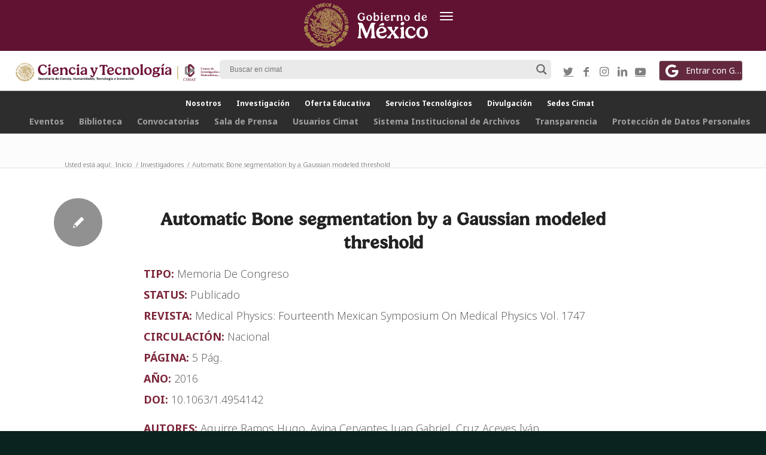

--- FILE ---
content_type: text/html; charset=UTF-8
request_url: https://www.cimat.mx/automatic-bone-segmentation-by-a-gaussian-modeled-threshold/
body_size: 164395
content:
<!DOCTYPE html>
<html lang="es-ES" class="html_stretched responsive av-preloader-disabled av-default-lightbox  html_header_top html_logo_center html_bottom_nav_header html_menu_right html_custom html_header_sticky_disabled html_header_shrinking_disabled html_header_topbar_active html_mobile_menu_tablet html_header_searchicon_disabled html_content_align_center html_header_unstick_top_disabled html_header_stretch html_av-overlay-full html_1768 html_av-submenu-noclone html_entry_id_3361 av-cookies-no-cookie-consent av-no-preview html_text_menu_active ">
<head>
<meta charset="UTF-8" />
<meta name="robots" content="index, follow" />


<!-- mobile setting -->
<meta name="viewport" content="width=device-width, initial-scale=1">

<!-- Scripts/CSS and wp_head hook -->
<title>Automatic Bone segmentation by a Gaussian modeled threshold &#8211; Cimat.mx</title>
<meta name='robots' content='max-image-preview:large' />
<link rel="alternate" hreflang="es" href="https://www.cimat.mx/automatic-bone-segmentation-by-a-gaussian-modeled-threshold/" />
<link rel="alternate" hreflang="x-default" href="https://www.cimat.mx/automatic-bone-segmentation-by-a-gaussian-modeled-threshold/" />
<link rel="alternate" type="application/rss+xml" title="Cimat.mx &raquo; Feed" href="https://www.cimat.mx/feed/" />
<link rel="alternate" type="application/rss+xml" title="Cimat.mx &raquo; Feed de los comentarios" href="https://www.cimat.mx/comments/feed/" />
<link rel="alternate" type="text/calendar" title="Cimat.mx &raquo; iCal Feed" href="https://www.cimat.mx/eventos/?ical=1" />
<link rel="alternate" type="application/rss+xml" title="Cimat.mx &raquo; Comentario Automatic Bone segmentation by a Gaussian modeled threshold del feed" href="https://www.cimat.mx/automatic-bone-segmentation-by-a-gaussian-modeled-threshold/feed/" />

<!-- google webfont font replacement -->

			<script type='text/javascript'>

				(function() {
					
					/*	check if webfonts are disabled by user setting via cookie - or user must opt in.	*/
					var html = document.getElementsByTagName('html')[0];
					var cookie_check = html.className.indexOf('av-cookies-needs-opt-in') >= 0 || html.className.indexOf('av-cookies-can-opt-out') >= 0;
					var allow_continue = true;
					var silent_accept_cookie = html.className.indexOf('av-cookies-user-silent-accept') >= 0;

					if( cookie_check && ! silent_accept_cookie )
					{
						if( ! document.cookie.match(/aviaCookieConsent/) || html.className.indexOf('av-cookies-session-refused') >= 0 )
						{
							allow_continue = false;
						}
						else
						{
							if( ! document.cookie.match(/aviaPrivacyRefuseCookiesHideBar/) )
							{
								allow_continue = false;
							}
							else if( ! document.cookie.match(/aviaPrivacyEssentialCookiesEnabled/) )
							{
								allow_continue = false;
							}
							else if( document.cookie.match(/aviaPrivacyGoogleWebfontsDisabled/) )
							{
								allow_continue = false;
							}
						}
					}
					
					if( allow_continue )
					{
						var f = document.createElement('link');
					
						f.type 	= 'text/css';
						f.rel 	= 'stylesheet';
						f.href 	= '//fonts.googleapis.com/css?family=Montserrat%7COpen+Sans:400,600';
						f.id 	= 'avia-google-webfont';

						document.getElementsByTagName('head')[0].appendChild(f);
					}
				})();
			
			</script>
			<script type="text/javascript">
window._wpemojiSettings = {"baseUrl":"https:\/\/s.w.org\/images\/core\/emoji\/14.0.0\/72x72\/","ext":".png","svgUrl":"https:\/\/s.w.org\/images\/core\/emoji\/14.0.0\/svg\/","svgExt":".svg","source":{"concatemoji":"https:\/\/www.cimat.mx\/wp-includes\/js\/wp-emoji-release.min.js?ver=6.2"}};
/*! This file is auto-generated */
!function(e,a,t){var n,r,o,i=a.createElement("canvas"),p=i.getContext&&i.getContext("2d");function s(e,t){p.clearRect(0,0,i.width,i.height),p.fillText(e,0,0);e=i.toDataURL();return p.clearRect(0,0,i.width,i.height),p.fillText(t,0,0),e===i.toDataURL()}function c(e){var t=a.createElement("script");t.src=e,t.defer=t.type="text/javascript",a.getElementsByTagName("head")[0].appendChild(t)}for(o=Array("flag","emoji"),t.supports={everything:!0,everythingExceptFlag:!0},r=0;r<o.length;r++)t.supports[o[r]]=function(e){if(p&&p.fillText)switch(p.textBaseline="top",p.font="600 32px Arial",e){case"flag":return s("\ud83c\udff3\ufe0f\u200d\u26a7\ufe0f","\ud83c\udff3\ufe0f\u200b\u26a7\ufe0f")?!1:!s("\ud83c\uddfa\ud83c\uddf3","\ud83c\uddfa\u200b\ud83c\uddf3")&&!s("\ud83c\udff4\udb40\udc67\udb40\udc62\udb40\udc65\udb40\udc6e\udb40\udc67\udb40\udc7f","\ud83c\udff4\u200b\udb40\udc67\u200b\udb40\udc62\u200b\udb40\udc65\u200b\udb40\udc6e\u200b\udb40\udc67\u200b\udb40\udc7f");case"emoji":return!s("\ud83e\udef1\ud83c\udffb\u200d\ud83e\udef2\ud83c\udfff","\ud83e\udef1\ud83c\udffb\u200b\ud83e\udef2\ud83c\udfff")}return!1}(o[r]),t.supports.everything=t.supports.everything&&t.supports[o[r]],"flag"!==o[r]&&(t.supports.everythingExceptFlag=t.supports.everythingExceptFlag&&t.supports[o[r]]);t.supports.everythingExceptFlag=t.supports.everythingExceptFlag&&!t.supports.flag,t.DOMReady=!1,t.readyCallback=function(){t.DOMReady=!0},t.supports.everything||(n=function(){t.readyCallback()},a.addEventListener?(a.addEventListener("DOMContentLoaded",n,!1),e.addEventListener("load",n,!1)):(e.attachEvent("onload",n),a.attachEvent("onreadystatechange",function(){"complete"===a.readyState&&t.readyCallback()})),(e=t.source||{}).concatemoji?c(e.concatemoji):e.wpemoji&&e.twemoji&&(c(e.twemoji),c(e.wpemoji)))}(window,document,window._wpemojiSettings);
</script>
<style type="text/css">
img.wp-smiley,
img.emoji {
	display: inline !important;
	border: none !important;
	box-shadow: none !important;
	height: 1em !important;
	width: 1em !important;
	margin: 0 0.07em !important;
	vertical-align: -0.1em !important;
	background: none !important;
	padding: 0 !important;
}
</style>
	<link rel='stylesheet' id='wp-block-library-css' href='https://www.cimat.mx/wp-includes/css/dist/block-library/style.min.css?ver=6.2' type='text/css' media='all' />
<link rel='stylesheet' id='wc-blocks-vendors-style-css' href='https://www.cimat.mx/wp-content/plugins/woocommerce/packages/woocommerce-blocks/build/wc-blocks-vendors-style.css?ver=9.8.5' type='text/css' media='all' />
<link rel='stylesheet' id='wc-blocks-style-css' href='https://www.cimat.mx/wp-content/plugins/woocommerce/packages/woocommerce-blocks/build/wc-blocks-style.css?ver=9.8.5' type='text/css' media='all' />
<link rel='stylesheet' id='classic-theme-styles-css' href='https://www.cimat.mx/wp-includes/css/classic-themes.min.css?ver=6.2' type='text/css' media='all' />
<style id='global-styles-inline-css' type='text/css'>
body{--wp--preset--color--black: #000000;--wp--preset--color--cyan-bluish-gray: #abb8c3;--wp--preset--color--white: #ffffff;--wp--preset--color--pale-pink: #f78da7;--wp--preset--color--vivid-red: #cf2e2e;--wp--preset--color--luminous-vivid-orange: #ff6900;--wp--preset--color--luminous-vivid-amber: #fcb900;--wp--preset--color--light-green-cyan: #7bdcb5;--wp--preset--color--vivid-green-cyan: #00d084;--wp--preset--color--pale-cyan-blue: #8ed1fc;--wp--preset--color--vivid-cyan-blue: #0693e3;--wp--preset--color--vivid-purple: #9b51e0;--wp--preset--gradient--vivid-cyan-blue-to-vivid-purple: linear-gradient(135deg,rgba(6,147,227,1) 0%,rgb(155,81,224) 100%);--wp--preset--gradient--light-green-cyan-to-vivid-green-cyan: linear-gradient(135deg,rgb(122,220,180) 0%,rgb(0,208,130) 100%);--wp--preset--gradient--luminous-vivid-amber-to-luminous-vivid-orange: linear-gradient(135deg,rgba(252,185,0,1) 0%,rgba(255,105,0,1) 100%);--wp--preset--gradient--luminous-vivid-orange-to-vivid-red: linear-gradient(135deg,rgba(255,105,0,1) 0%,rgb(207,46,46) 100%);--wp--preset--gradient--very-light-gray-to-cyan-bluish-gray: linear-gradient(135deg,rgb(238,238,238) 0%,rgb(169,184,195) 100%);--wp--preset--gradient--cool-to-warm-spectrum: linear-gradient(135deg,rgb(74,234,220) 0%,rgb(151,120,209) 20%,rgb(207,42,186) 40%,rgb(238,44,130) 60%,rgb(251,105,98) 80%,rgb(254,248,76) 100%);--wp--preset--gradient--blush-light-purple: linear-gradient(135deg,rgb(255,206,236) 0%,rgb(152,150,240) 100%);--wp--preset--gradient--blush-bordeaux: linear-gradient(135deg,rgb(254,205,165) 0%,rgb(254,45,45) 50%,rgb(107,0,62) 100%);--wp--preset--gradient--luminous-dusk: linear-gradient(135deg,rgb(255,203,112) 0%,rgb(199,81,192) 50%,rgb(65,88,208) 100%);--wp--preset--gradient--pale-ocean: linear-gradient(135deg,rgb(255,245,203) 0%,rgb(182,227,212) 50%,rgb(51,167,181) 100%);--wp--preset--gradient--electric-grass: linear-gradient(135deg,rgb(202,248,128) 0%,rgb(113,206,126) 100%);--wp--preset--gradient--midnight: linear-gradient(135deg,rgb(2,3,129) 0%,rgb(40,116,252) 100%);--wp--preset--duotone--dark-grayscale: url('#wp-duotone-dark-grayscale');--wp--preset--duotone--grayscale: url('#wp-duotone-grayscale');--wp--preset--duotone--purple-yellow: url('#wp-duotone-purple-yellow');--wp--preset--duotone--blue-red: url('#wp-duotone-blue-red');--wp--preset--duotone--midnight: url('#wp-duotone-midnight');--wp--preset--duotone--magenta-yellow: url('#wp-duotone-magenta-yellow');--wp--preset--duotone--purple-green: url('#wp-duotone-purple-green');--wp--preset--duotone--blue-orange: url('#wp-duotone-blue-orange');--wp--preset--font-size--small: 13px;--wp--preset--font-size--medium: 20px;--wp--preset--font-size--large: 36px;--wp--preset--font-size--x-large: 42px;--wp--preset--spacing--20: 0.44rem;--wp--preset--spacing--30: 0.67rem;--wp--preset--spacing--40: 1rem;--wp--preset--spacing--50: 1.5rem;--wp--preset--spacing--60: 2.25rem;--wp--preset--spacing--70: 3.38rem;--wp--preset--spacing--80: 5.06rem;--wp--preset--shadow--natural: 6px 6px 9px rgba(0, 0, 0, 0.2);--wp--preset--shadow--deep: 12px 12px 50px rgba(0, 0, 0, 0.4);--wp--preset--shadow--sharp: 6px 6px 0px rgba(0, 0, 0, 0.2);--wp--preset--shadow--outlined: 6px 6px 0px -3px rgba(255, 255, 255, 1), 6px 6px rgba(0, 0, 0, 1);--wp--preset--shadow--crisp: 6px 6px 0px rgba(0, 0, 0, 1);}:where(.is-layout-flex){gap: 0.5em;}body .is-layout-flow > .alignleft{float: left;margin-inline-start: 0;margin-inline-end: 2em;}body .is-layout-flow > .alignright{float: right;margin-inline-start: 2em;margin-inline-end: 0;}body .is-layout-flow > .aligncenter{margin-left: auto !important;margin-right: auto !important;}body .is-layout-constrained > .alignleft{float: left;margin-inline-start: 0;margin-inline-end: 2em;}body .is-layout-constrained > .alignright{float: right;margin-inline-start: 2em;margin-inline-end: 0;}body .is-layout-constrained > .aligncenter{margin-left: auto !important;margin-right: auto !important;}body .is-layout-constrained > :where(:not(.alignleft):not(.alignright):not(.alignfull)){max-width: var(--wp--style--global--content-size);margin-left: auto !important;margin-right: auto !important;}body .is-layout-constrained > .alignwide{max-width: var(--wp--style--global--wide-size);}body .is-layout-flex{display: flex;}body .is-layout-flex{flex-wrap: wrap;align-items: center;}body .is-layout-flex > *{margin: 0;}:where(.wp-block-columns.is-layout-flex){gap: 2em;}.has-black-color{color: var(--wp--preset--color--black) !important;}.has-cyan-bluish-gray-color{color: var(--wp--preset--color--cyan-bluish-gray) !important;}.has-white-color{color: var(--wp--preset--color--white) !important;}.has-pale-pink-color{color: var(--wp--preset--color--pale-pink) !important;}.has-vivid-red-color{color: var(--wp--preset--color--vivid-red) !important;}.has-luminous-vivid-orange-color{color: var(--wp--preset--color--luminous-vivid-orange) !important;}.has-luminous-vivid-amber-color{color: var(--wp--preset--color--luminous-vivid-amber) !important;}.has-light-green-cyan-color{color: var(--wp--preset--color--light-green-cyan) !important;}.has-vivid-green-cyan-color{color: var(--wp--preset--color--vivid-green-cyan) !important;}.has-pale-cyan-blue-color{color: var(--wp--preset--color--pale-cyan-blue) !important;}.has-vivid-cyan-blue-color{color: var(--wp--preset--color--vivid-cyan-blue) !important;}.has-vivid-purple-color{color: var(--wp--preset--color--vivid-purple) !important;}.has-black-background-color{background-color: var(--wp--preset--color--black) !important;}.has-cyan-bluish-gray-background-color{background-color: var(--wp--preset--color--cyan-bluish-gray) !important;}.has-white-background-color{background-color: var(--wp--preset--color--white) !important;}.has-pale-pink-background-color{background-color: var(--wp--preset--color--pale-pink) !important;}.has-vivid-red-background-color{background-color: var(--wp--preset--color--vivid-red) !important;}.has-luminous-vivid-orange-background-color{background-color: var(--wp--preset--color--luminous-vivid-orange) !important;}.has-luminous-vivid-amber-background-color{background-color: var(--wp--preset--color--luminous-vivid-amber) !important;}.has-light-green-cyan-background-color{background-color: var(--wp--preset--color--light-green-cyan) !important;}.has-vivid-green-cyan-background-color{background-color: var(--wp--preset--color--vivid-green-cyan) !important;}.has-pale-cyan-blue-background-color{background-color: var(--wp--preset--color--pale-cyan-blue) !important;}.has-vivid-cyan-blue-background-color{background-color: var(--wp--preset--color--vivid-cyan-blue) !important;}.has-vivid-purple-background-color{background-color: var(--wp--preset--color--vivid-purple) !important;}.has-black-border-color{border-color: var(--wp--preset--color--black) !important;}.has-cyan-bluish-gray-border-color{border-color: var(--wp--preset--color--cyan-bluish-gray) !important;}.has-white-border-color{border-color: var(--wp--preset--color--white) !important;}.has-pale-pink-border-color{border-color: var(--wp--preset--color--pale-pink) !important;}.has-vivid-red-border-color{border-color: var(--wp--preset--color--vivid-red) !important;}.has-luminous-vivid-orange-border-color{border-color: var(--wp--preset--color--luminous-vivid-orange) !important;}.has-luminous-vivid-amber-border-color{border-color: var(--wp--preset--color--luminous-vivid-amber) !important;}.has-light-green-cyan-border-color{border-color: var(--wp--preset--color--light-green-cyan) !important;}.has-vivid-green-cyan-border-color{border-color: var(--wp--preset--color--vivid-green-cyan) !important;}.has-pale-cyan-blue-border-color{border-color: var(--wp--preset--color--pale-cyan-blue) !important;}.has-vivid-cyan-blue-border-color{border-color: var(--wp--preset--color--vivid-cyan-blue) !important;}.has-vivid-purple-border-color{border-color: var(--wp--preset--color--vivid-purple) !important;}.has-vivid-cyan-blue-to-vivid-purple-gradient-background{background: var(--wp--preset--gradient--vivid-cyan-blue-to-vivid-purple) !important;}.has-light-green-cyan-to-vivid-green-cyan-gradient-background{background: var(--wp--preset--gradient--light-green-cyan-to-vivid-green-cyan) !important;}.has-luminous-vivid-amber-to-luminous-vivid-orange-gradient-background{background: var(--wp--preset--gradient--luminous-vivid-amber-to-luminous-vivid-orange) !important;}.has-luminous-vivid-orange-to-vivid-red-gradient-background{background: var(--wp--preset--gradient--luminous-vivid-orange-to-vivid-red) !important;}.has-very-light-gray-to-cyan-bluish-gray-gradient-background{background: var(--wp--preset--gradient--very-light-gray-to-cyan-bluish-gray) !important;}.has-cool-to-warm-spectrum-gradient-background{background: var(--wp--preset--gradient--cool-to-warm-spectrum) !important;}.has-blush-light-purple-gradient-background{background: var(--wp--preset--gradient--blush-light-purple) !important;}.has-blush-bordeaux-gradient-background{background: var(--wp--preset--gradient--blush-bordeaux) !important;}.has-luminous-dusk-gradient-background{background: var(--wp--preset--gradient--luminous-dusk) !important;}.has-pale-ocean-gradient-background{background: var(--wp--preset--gradient--pale-ocean) !important;}.has-electric-grass-gradient-background{background: var(--wp--preset--gradient--electric-grass) !important;}.has-midnight-gradient-background{background: var(--wp--preset--gradient--midnight) !important;}.has-small-font-size{font-size: var(--wp--preset--font-size--small) !important;}.has-medium-font-size{font-size: var(--wp--preset--font-size--medium) !important;}.has-large-font-size{font-size: var(--wp--preset--font-size--large) !important;}.has-x-large-font-size{font-size: var(--wp--preset--font-size--x-large) !important;}
.wp-block-navigation a:where(:not(.wp-element-button)){color: inherit;}
:where(.wp-block-columns.is-layout-flex){gap: 2em;}
.wp-block-pullquote{font-size: 1.5em;line-height: 1.6;}
</style>
<link rel='stylesheet' id='wpml-blocks-css' href='https://www.cimat.mx/wp-content/plugins/sitepress-multilingual-cms/dist/css/blocks/styles.css?ver=4.6.4' type='text/css' media='all' />
<link rel='stylesheet' id='ctf_styles-css' href='https://www.cimat.mx/wp-content/plugins/custom-twitter-feeds/css/ctf-styles.min.css?ver=2.0.7' type='text/css' media='all' />
<style id='woocommerce-inline-inline-css' type='text/css'>
.woocommerce form .form-row .required { visibility: visible; }
</style>
<link rel='stylesheet' id='wpum-frontend-css' href='https://www.cimat.mx/wp-content/plugins/wp-user-manager/assets/css/wpum.min.css?ver=2.9.7' type='text/css' media='all' />
<link rel='stylesheet' id='wpml-legacy-dropdown-0-css' href='https://www.cimat.mx/wp-content/plugins/sitepress-multilingual-cms/templates/language-switchers/legacy-dropdown/style.min.css?ver=1' type='text/css' media='all' />
<style id='wpml-legacy-dropdown-0-inline-css' type='text/css'>
.wpml-ls-statics-shortcode_actions, .wpml-ls-statics-shortcode_actions .wpml-ls-sub-menu, .wpml-ls-statics-shortcode_actions a {border-color:#EEEEEE;}.wpml-ls-statics-shortcode_actions a, .wpml-ls-statics-shortcode_actions .wpml-ls-sub-menu a, .wpml-ls-statics-shortcode_actions .wpml-ls-sub-menu a:link, .wpml-ls-statics-shortcode_actions li:not(.wpml-ls-current-language) .wpml-ls-link, .wpml-ls-statics-shortcode_actions li:not(.wpml-ls-current-language) .wpml-ls-link:link {color:#444444;background-color:#ffffff;}.wpml-ls-statics-shortcode_actions a, .wpml-ls-statics-shortcode_actions .wpml-ls-sub-menu a:hover,.wpml-ls-statics-shortcode_actions .wpml-ls-sub-menu a:focus, .wpml-ls-statics-shortcode_actions .wpml-ls-sub-menu a:link:hover, .wpml-ls-statics-shortcode_actions .wpml-ls-sub-menu a:link:focus {color:#000000;background-color:#eeeeee;}.wpml-ls-statics-shortcode_actions .wpml-ls-current-language > a {color:#444444;background-color:#ffffff;}.wpml-ls-statics-shortcode_actions .wpml-ls-current-language:hover>a, .wpml-ls-statics-shortcode_actions .wpml-ls-current-language>a:focus {color:#000000;background-color:#eeeeee;}
#lang_sel img, #lang_sel_list img, #lang_sel_footer img { display: inline; }
</style>
<link rel='stylesheet' id='wpdreams-asl-basic-css' href='https://www.cimat.mx/wp-content/plugins/ajax-search-lite/css/style.basic.css?ver=4.11.2' type='text/css' media='all' />
<link rel='stylesheet' id='wpdreams-ajaxsearchlite-css' href='https://www.cimat.mx/wp-content/plugins/ajax-search-lite/css/style-underline.css?ver=4.11.2' type='text/css' media='all' />
<link rel='stylesheet' id='avia-merged-styles-css' href='https://www.cimat.mx/wp-content/uploads/dynamic_avia/avia-merged-styles-e36f591d79807f972af6cfe2285aad30---6969065c8df69.css' type='text/css' media='all' />
<script type='text/javascript' src='https://www.cimat.mx/wp-includes/js/jquery/jquery.min.js?ver=3.6.3' id='jquery-core-js'></script>
<script type='text/javascript' src='https://www.cimat.mx/wp-includes/js/jquery/jquery-migrate.min.js?ver=3.4.0' id='jquery-migrate-js'></script>
<script type='text/javascript' id='wpml-cookie-js-extra'>
/* <![CDATA[ */
var wpml_cookies = {"wp-wpml_current_language":{"value":"es","expires":1,"path":"\/"}};
var wpml_cookies = {"wp-wpml_current_language":{"value":"es","expires":1,"path":"\/"}};
/* ]]> */
</script>
<script type='text/javascript' src='https://www.cimat.mx/wp-content/plugins/sitepress-multilingual-cms/res/js/cookies/language-cookie.js?ver=4.6.4' id='wpml-cookie-js'></script>
<script type='text/javascript' src='https://www.cimat.mx/wp-content/plugins/miniorange-login-openid/includes/js/mo_openid_jquery.cookie.min.js?ver=6.2' id='js-cookie-script-js'></script>
<script type='text/javascript' src='https://www.cimat.mx/wp-content/plugins/miniorange-login-openid/includes/js/mo-openid-social_login.js?ver=6.2' id='mo-social-login-script-js'></script>
<script type='text/javascript' src='https://www.cimat.mx/wp-content/plugins/sitepress-multilingual-cms/templates/language-switchers/legacy-dropdown/script.min.js?ver=1' id='wpml-legacy-dropdown-0-js'></script>
<script type='text/javascript' src='https://www.cimat.mx/wp-content/uploads/dynamic_avia/avia-head-scripts-b9504db7924be7cbaa66a930f2d77ef1---6969065d513cd.js' id='avia-head-scripts-js'></script>
<link rel="https://api.w.org/" href="https://www.cimat.mx/wp-json/" /><link rel="alternate" type="application/json" href="https://www.cimat.mx/wp-json/wp/v2/posts/3361" /><link rel="EditURI" type="application/rsd+xml" title="RSD" href="https://www.cimat.mx/xmlrpc.php?rsd" />
<link rel="wlwmanifest" type="application/wlwmanifest+xml" href="https://www.cimat.mx/wp-includes/wlwmanifest.xml" />
<meta name="generator" content="WordPress 6.2" />
<meta name="generator" content="WooCommerce 7.6.1" />
<link rel="canonical" href="https://www.cimat.mx/automatic-bone-segmentation-by-a-gaussian-modeled-threshold/" />
<link rel='shortlink' href='https://www.cimat.mx/?p=3361' />
<link rel="alternate" type="application/json+oembed" href="https://www.cimat.mx/wp-json/oembed/1.0/embed?url=https%3A%2F%2Fwww.cimat.mx%2Fautomatic-bone-segmentation-by-a-gaussian-modeled-threshold%2F" />
<link rel="alternate" type="text/xml+oembed" href="https://www.cimat.mx/wp-json/oembed/1.0/embed?url=https%3A%2F%2Fwww.cimat.mx%2Fautomatic-bone-segmentation-by-a-gaussian-modeled-threshold%2F&#038;format=xml" />
<meta name="generator" content="WPML ver:4.6.4 stt:1,2;" />
  <meta content="width=device-width, initial-scale=1" name="viewport" />


<style>
	 
	.cart{
		display:none;
	}
	.avia_cart_buttons {
		display:none;
	}
	.cart-collaterals .cart_totals a.button.alt{
		background:#800d11;
		color:#fff;
	}
	.woocommerce-page .button { 
	 
	    background:#800d11;
		color:#fff;
		font-size:19px;
	}
	
	.main_color strong{
		color:#000000;
	}
	/* LISTA INVESTIGADORES EN AREAS */
	.inveslista{
		display:block !important;
		 
		text-align:left;
		width:100%; !important;
	}
	.inveslistaItem{
		width:100%; !important;
	    display:block !important;
	 	font-size: 15px;
line-height:100%;
		padding-bottom:15px;
	}
	/* ALPHABETO  */
	
	/* EVENTOS NAVEGACIOM */
	
	.tribe-events-c-nav__list{
	 display:none !important;
	}
	 
	.template-page .entry-content-wrapper h2{
		/* text-transform: capitalize !important; */
		 
	}
	.title_container .breadcrumb {
    left: 50px;
    right: auto !important;
}
	
	#logged_in_user{
		display:none !important;
	}
	.editlink{
		color:#fff;
		display:inline-block;;
		position:relative;
	}
	#logged_in_user{
		display:inline;
	}
 		  	 .goblink{display:none !important;}

	
	.sub_menu{
		  display: none  !important;
	}
	 /*
	@media (max-width: 668px) {
   
		#logos, #sec-menu, .phone-info, .with_nav {display:none;} #header_meta .sub_menu > ul{padding-top:10px;}
	}
	
		.goblink{display:none !important;} .phone-info{display:block !important;}#logosgob{display:block !important;padding-left:0px !important;} .first-logo{margin-left:0px !important;} 
	
	 */
	
	@media (max-width: 767px) {
		#logos{position: relative !important;
			top: -80px !important;;
			left: 0px !important;}
		.logo-conacyt, .logo-cimat{
			top:10px;
			width:140px;
		}
		 
	}
	 
	@media (max-width: 1050px) {
      .piedepagina {
       display: none  !important;
		  
      }
	  .buscadorax{
	     display: none  !important;

		}
		 
 	}
	
	@media (min-width: 1050px) {
      .piedepaginamobil {
       display: none  !important;;
      }
		 
  	}
	 
	
 
	
	
	#top .avia-button .avia_button_background{
		border:0px !important;
	}
	 .btnsinborder{
		border:0px !important;
	}
	/* GOOGLE LOGIN */
	 .mo_login_button {
	 width:100%;
	 height:50px;
	 padding-top:15px;
	 padding-bottom:15px;
	 margin-bottom:-1px;
	 border-radius:4px;
	 background: #7272dc;
	 text-align:center;
	 font-size:16px;
	 color:#fff;
	 margin-bottom:5px;
 }
	
	 /* Additional Logo Styles */
#top .first-logo {
    float: left;
    display: inline-block!important;
    position: absolute;
    left: 0;
}

#top .second-logo {
  left: 50%;
  transform: translateX(-50%);
  display: inline-block!important;
  position: absolute;
}

#top .third-logo, .goblink {
    float: right;
    display: inline-block!important;
    position: absolute;
    right: 0;
}
	

.logo{

/*  
width:100%;
 
height:120px;
*/
}

#header_meta {
    min-height: 57px; 
 
    background:#0b231e;
	 
}


.html_header_top.html_header_topbar_active.html_header_sticky.html_bottom_nav_header #top #main {
    padding-top: 225px;
}
 
/*  HEADER
 .html_header_top.html_header_sticky #top #wrap_all #main{ padding-top:217px !important; } 
 
#main{ padding-top:217px !important; } 
 */
#sec-menu{
padding-top:10px;
font-size:15px;
color:#fff;
}

#menu-item-5185{
background:#f5f5f5;
}
#menu-item-5186{
background:#f5f5f5;
}


/* INVESTIGADORES LISTA */

.invesdivbox{
                position:relative;
                margin-top:10px;
                margin-right:15px;
                width:100%;
                display:inline-block;
                overflow: hidden;
                height:110px; /* !!! From 90 to 110*/
                outline-style: dotted;
                outline-color: #d9d9d9;
                background:#fff;
                max-width:380px;
}
.invesdivimg{
position:absolute;
top:10px;
left:10px;
width:100px;
height:50px;
}
.invesdivname{
position:absolute;
top:8px;
left:15px;
white-space: nowrap;
  overflow: hidden;
  text-overflow: ellipsis;

width:90%;
}
.invesdivdatos{
                position:absolute;
                top:85px;  /* !!! from 55 to 85*/
                left:15px;
                color:#959595;
                white-space: nowrap;
                overflow: hidden;
                text-overflow: ellipsis;
                width: 95%;
}
}
.invesdivdatos a  {
color:#959595;
}
.invesdivdatos2{
                position:absolute;
                top:60px; /*!!! from 30 to 60 */
                left:15px;
                font-size:13px;
                color:#959595;
                white-space: nowrap;
                overflow: hidden;
                text-overflow: ellipsis;
                width:90%;
}

.areaicono{
position:relative;top:3px;
image-rendering:smooth;
}

.fas{
font-size:13px;
}

 

#alfabeto{
  position: relative;
  height:30px;
  background:#ccc;
  width:auto;
}

.alfabeto{
 float:left;
 position:relative;
 display: inline;
 text-align: center;
 border-style: solid;
 border-width: 1px;
 padding:0px;
 width:3.84%;
 text-transform: uppercase;
cursor: pointer;
}
.alfabeto:hover{
background:#f9f9f9;
}

/* FILTRO PUBLICACIONES  */

.publi_flt{
 padding:10px;
 position:relative;
 display: inline;
 float:left;
width:25%;
 text-align: center; 
 border-style: solid;
 border-width: 1px;
}
.flt_clk:hover{
background:#f9f9f9;
}
.flt_clk{
cursor: pointer;
}
.flt_bkr{
background:#ccc;
color:#0000;
}
/* MENU BURGER   */
@media only screen and (max-width: 767px) { 
.publi_flt{
width:100%;
}
.alfabeto{
 width:7.68%;
}
}



.mfp-iframe-holder .mfp-content {
    width: 100% !important;
    max-width: 960px !important;
    min-height: 81vh;
}
	
 


/* POP UP MODALBOX  */
.mfp-iframe-scaler {
    min-height: 81vh;
}
 
.protitles{
font-style: italic !important;
}
 






 
.myButton {
	box-shadow:inset 0px 1px 0px 0px #ffffff;
	background:linear-gradient(to bottom, #f9f9f9 5%, #e9e9e9 100%);
	background-color:#f9f9f9;
	border-radius:6px;
	border:1px solid #dcdcdc;
	display:inline-block;
	cursor:pointer;
	color:#666666;
	font-family:Arial;
	font-size:15px;
	font-weight:bold;
	padding:6px 24px;
	text-decoration:none;
	text-shadow:0px 1px 0px #ffffff;
}
.myButton:hover {
	background:linear-gradient(to bottom, #e9e9e9 5%, #f9f9f9 100%);
	background-color:#e9e9e9;
}
.myButton:active {
	position:relative;
	top:1px;
}



.mfp-iframe-holder .mfp-arrow {
    display: none !important;
}

.titulosdepublicaciones h2{
font-style: italic !important;
}
 


/*  MENU */


.html_header_top.html_bottom_nav_header #header_main_alternate .main_menu>div,
.html_header_top.html_bottom_nav_header #header_main_alternate .main_menu ul:first-child {
 
 min-height:50px;
 
	
text-align:center;
}

.html_header_top.html_bottom_nav_header #header_main_alternate .main_menu>div,
.html_header_top.html_bottom_nav_header #header_main_alternate .main_menu ul:first-child {
 height:auto;
 text-align:center
}
.header_color,
.header_color div,
.header_color header,
.header_color main,
.header_color aside,
.header_color footer,
.header_color article,
.header_color nav,
.header_color section,
.header_color span,
.header_color applet,
.header_color object,
.header_color iframe,
.header_color h1,
.header_color h2,
.header_color h3,
.header_color h4,
.header_color h5,
.header_color h6,
.header_color p,
.header_color blockquote,
.header_color pre,
.header_color a,
.header_color abbr,
.header_color acronym,
.header_color address,
.header_color big,
.header_color cite,
.header_color code,
.header_color del,
.header_color dfn,
.header_color em,
.header_color img,
.header_color ins,
.header_color kbd,
.header_color q,
.header_color s,
.header_color samp,
.header_color small,
.header_color strike,
.header_color strong,
.header_color sub,
.header_color sup,
.header_color tt,
.header_color var,
.header_color b,
.header_color u,
.header_color i,
.header_color center,
.header_color dl,
.header_color dt,
.header_color dd,
.header_color ol,
.header_color ul,
.header_color li,
.header_color fieldset,
.header_color form,
.header_color label,
.header_color legend,
.header_color table,
.header_color caption,
.header_color tbody,
.header_color tfoot,
.header_color thead,
.header_color tr,
.header_color th,
.header_color td,
.header_color article,
.header_color aside,
.header_color canvas,
.header_color details,
.header_color embed,
.header_color figure,
.header_color fieldset,
.header_color figcaption,
.header_color footer,
.header_color header,
.header_color hgroup,
.header_color menu,
.header_color nav,
.header_color output,
.header_color ruby,
.header_color section,
.header_color summary,
.header_color time,
.header_color mark,
.header_color audio,
.header_color video,
#top .header_color .pullquote_boxed,
.responsive #top .header_color .avia-testimonial,
.responsive #top.avia-blank #main .header_color.container_wrap:first-child,
#top .header_color.fullsize .template-blog .post_delimiter,
.header_color .related_posts.av-related-style-full a {
opacity:1 !important;
}

/*  PAGINA EVENTOS */


.tribe-events-view {
 background-color:#f5f5f5;
}

  
.tribe-events-calendar-list__event-row{
background:#fff !important;
padding:20px !important;
margin-left: 4px !important;
margin-right: 4px !important;
}
 
.tribe-events-calendar-list__event-date-tag-weekday{
background:#c95757 !important;
color:#fff !important;
border:1px solid !important;
border-bottom:0px !important;
border-color: #a6a6a6 !important;
}
.tribe-events-calendar-list__event-date-tag-daynum{
border:1px solid !important;
border-top:0px !important;
border-color: #a6a6a6 !important;

}


.tribe-events-event-meta dt {
width:100%;
font-weight:bold;
}

.single-tribe_events #tribe-events-content {
padding:20px;
}


.tribe-events .tribe-events-c-search__button {
 background-color:#a81010 !important;
 color:#fff;
}
.tribe-events .tribe-events-c-search__button:focus,
.tribe-events .tribe-events-c-search__button:hover {
 background-color:#570606 !important;
 color:#fff;
 }

.single-tribe_events #tribe-events-content .tribe-events-event-meta dd {
 border-bottom-style:solid;
 border-bottom-width:1px;
 padding-bottom:8px;
 margin-bottom:10px;
 width: 100%;
border-color: #a6a6a6 !important;

}

.av-single-event-meta-bar.av-single-event-meta-bar-mobile .tribe-events-event-meta {
padding-top:20px !important;
}

.tribe-events-event-url{
background: #a6a6a6 !important;
-webkit-border-radius: 12px;
-moz-border-radius: 12px;
border-radius: 12px;
 text-align:center;
padding-top:5px !important;
padding-bottom:5px !important;
color:#fff;
}

.boldinslider{
color:#fff;
  font-weight: bold;
} 
 
.boldinsliderblack
color:#00000;
  font-weight: bold;
} 

.bloglist-excerpt .more-link {
background-color:#8F083C !important;
background:#8F083C;
color:#fff;
}
.post-meta-infos{
display:none;
}

/*  EN PAGINAS  
.content, .sidebar {
 padding-top:25px;
}
*/
/* TITULOS EN PAGINAS */
.title_container .main-title  {
font-size: 25px;padding-top: 10px;color: #000;
}

/* Activate burger menu  

 @media only screen and (max-width: 1260px) {
#top #header .av-main-nav > li.menu-item  {
    display: none!important;
}
#top #header .av-burger-menu-main {
    cursor: pointer;
    display: block!important;
}}
*/
	
/* mansonry cuadros */

#top .av-caption-style-overlay .av-masonry-entry .av-masonry-entry-title {
font-size:18px !important;
}
 
.av-masonry-date{
display:none;
}
	p{
		margin-top:3px;
	}
	
	.stretch_full .container_wrap .alternate_color .light_bg_color .title_container{
		border:0px !important;
	}
	
@media only screen and (max-width: 600px) {
  h1{
		font-size:20px !important;    
	}
	 h2{
		font-size:18px !important;    
	}
	 h3{
		font-size:16px !important;    
	}
	
	h5{
		font-size:16px !important;  
		 line-height: 1.6  !important; 
	}
	
	.page-heading-container{
		padding:0px !important; 
	}
	
	.author-box-name{
		font-size:19px !important; 
	    line-height: 1.6  !important; 

	}
}
	/* EVENTOS */
	
	h2.tribe-events-single-section-title{	 
		font-size:15px !important;
	}
 
.tribe-events-before-html{
		 padding-top:44px;
		height:90px;
		margin-bottom:35px;
	}
	 
	.tribe-common-l-container{
		padding-top:33px !important;
 	}
	h2.tribe-events-single-event-title{
		font-size:29px !important;
	}
	img.wp-post-image{
		width:100%;
	}	
	
	.cuentraatras{
        font-size:22px !important;
        background:#000;
		color:#fff  !important;
		padding:10px;
		border-radius: 5px;
	}
	/*
	.container{
		height:51px !important;;
	}
	.main{
		padding-top: 205px !important;
	}
	/*
	.html_header_top.html_bottom_nav_header #header_main_alternate .main_menu {
		line-height:0px;
	}
	#wrap_all{
		height:200px;
	}
	/*
	</style>
 
<style>   
	.html_header_top.html_bottom_nav_header #header_main_alternate .main_menu>div
	{

		height:10px !important;
	}

	/*  #main{ padding-top:178px !important; }   */
	/*       #main{ padding-top:0px !important; }  */


</style>

<style>  

	/* 	   #main{ padding-top:178px !important; }   */
	#main{ padding-top:0px !important; }  

	.av-logo-container{ height:70px !important  }
	.second-logo{
		top:-10px !important ;
	}
	.logo-conacyt, .logo-cimat{
		width:350px !important ;
	}

	#sub_menu1{
		height:15px;
		background:#efefef;
	}
	#top .av-subnav-menu > li {
		padding: 5px 0;
		display: inline-block;
	}
	#top .av-subnav-menu > li a{
		background:#efefef;
		color:#000000;
	}

	.sticky_placeholder{
		height:30px !important ;
	}
	#top .av-submenu-container {
		min-height:30px;
	}

	#header_main_alternate{
		background:#efefef;

	}

	#top #header .av-main-nav > li > a .avia-menu-text,
	#top #header .av-main-nav > li > a .avia-menu-subtext {
		color:#fff;
	}

	#top .av-subnav-menu > li ul a {
		line-height:15px;
		padding:8px 15px;
		width:100%;
		display:block
	}
	
	
.main_color a:hover,
.main_color h1 a:hover,
.main_color h2 a:hover,
.main_color h3 a:hover,
.main_color h4 a:hover,
.main_color h5 a:hover,
.main_color h6 a:hover,
.main_color .template-search a.news-content:hover,
.main_color .wp-playlist-item .wp-playlist-caption:hover {
     color:#fff;
	 background:#7a7a7a;
}
	#header_main_alternate{
			  position: sticky !important;
top:auto;
	}
 
	 
		</style>
 

<script src="https://kit.fontawesome.com/070ed8b196.js" crossorigin="anonymous"></script>
 
<script>
   
 
	
	jQuery( document ).ready(function() {
 		 
		
		jQuery( "#accederbtn" ).click(function() {
        	moOpenIdLogin("google" ,"true");
      });
});
 
	
</script>

 
<style>
	#header_main_alternate{
		display:none;
	}
	#sub_menu1{
		background:#000000;
	}
	.menu_principal_color{
		background:#000000;
		border-width:0px;
	}
	#menu-main-menu > li a {
		background:#000000 !important;
			color:#fff  !important;
		 
   }
	
	#menu-main-menu > #sub_menu1  a {
		background:#fff !important;
			color:#212121  !important;
		 
   }
	
	#menu-main-menu > li a:hover {
		color:#ff0029  !important;
		
	}
	
	#menu-main-menu > ul{
		border-width:0px;
	}
 
	
	 
	 
	 
	#menu-main-menu{
		background:#000000;
		color:#fff;	 
		border-bottom-width:0px;
		border-width:0px;
	}
	
 
	
 #top .av-submenu-container {
border-width:0px;
	}
	
	 
	
	
	#sub_menu2{
		background:#efefef;
	}
	
	
	
	@media screen and (max-width: 800px) {
		
		#menu-main-menu{
			display: none;
		}
	}
	 
	
</style>
<link href="https://framework-gb.cdn.gob.mx/gm/v3/assets/styles/main.css" rel="stylesheet"><script src="https://ajax.googleapis.com/ajax/libs/jquery/3.7.1/jquery.min.js"></script><meta name="tec-api-version" content="v1"><meta name="tec-api-origin" content="https://www.cimat.mx"><link rel="alternate" href="https://www.cimat.mx/wp-json/tribe/events/v1/" /><link rel="profile" href="https://gmpg.org/xfn/11" />
<link rel="alternate" type="application/rss+xml" title="Cimat.mx RSS2 Feed" href="https://www.cimat.mx/feed/" />
<link rel="pingback" href="https://www.cimat.mx/xmlrpc.php" />

<style type='text/css' media='screen'>
 #top #header_main > .container, #top #header_main > .container .main_menu  .av-main-nav > li > a, #top #header_main #menu-item-shop .cart_dropdown_link{ height:74px; line-height: 74px; }
 .html_top_nav_header .av-logo-container{ height:74px;  }
 .html_header_top.html_header_sticky #top #wrap_all #main{ padding-top:156px; } 
</style>
<!--[if lt IE 9]><script src="https://www.cimat.mx/wp-content/themes/enfold/js/html5shiv.js"></script><![endif]-->
<link rel="icon" href="https://www.cimat.mx/wp-content/uploads/2021/12/LOGOTIPO-CIMAT-88px-e1639289049758.png" type="image/png">
	<noscript><style>.woocommerce-product-gallery{ opacity: 1 !important; }</style></noscript>
					<link rel="preconnect" href="https://fonts.gstatic.com" crossorigin />
				<link rel="preload" as="style" href="//fonts.googleapis.com/css?family=Open+Sans&display=swap" />
				<link rel="stylesheet" href="//fonts.googleapis.com/css?family=Open+Sans&display=swap" media="all" />
				                <style>
                    
					div[id*='ajaxsearchlitesettings'].searchsettings .asl_option_inner label {
						font-size: 0px !important;
						color: rgba(0, 0, 0, 0);
					}
					div[id*='ajaxsearchlitesettings'].searchsettings .asl_option_inner label:after {
						font-size: 11px !important;
						position: absolute;
						top: 0;
						left: 0;
						z-index: 1;
					}
					.asl_w_container {
						width: 100%;
						margin: 2px 2px 2px 2px;
						min-width: 200px;
					}
					div[id*='ajaxsearchlite'].asl_m {
						width: 100%;
					}
					div[id*='ajaxsearchliteres'].wpdreams_asl_results div.resdrg span.highlighted {
						font-weight: bold;
						color: rgba(217, 49, 43, 1);
						background-color: rgba(238, 238, 238, 1);
					}
					div[id*='ajaxsearchliteres'].wpdreams_asl_results .results img.asl_image {
						width: 70px;
						height: 70px;
						object-fit: cover;
					}
					div.asl_r .results {
						max-height: none;
					}
				
							.asl_w, .asl_w * {font-family:"Helvetica" !important;}
							.asl_m input[type=search]::placeholder{font-family:"Helvetica" !important;}
							.asl_m input[type=search]::-webkit-input-placeholder{font-family:"Helvetica" !important;}
							.asl_m input[type=search]::-moz-placeholder{font-family:"Helvetica" !important;}
							.asl_m input[type=search]:-ms-input-placeholder{font-family:"Helvetica" !important;}
						
						.asl_m, .asl_m .probox {
							background-color: rgb(234, 234, 234) !important;
							background-image: none !important;
							-webkit-background-image: none !important;
							-ms-background-image: none !important;
						}
					
						.asl_m .probox svg {
							fill: rgb(103, 103, 103) !important;
						}
						.asl_m .probox .innericon {
							background-color: rgb(234, 234, 234) !important;
							background-image: none !important;
							-webkit-background-image: none !important;
							-ms-background-image: none !important;
						}
					
						div.asl_m.asl_w {
							border:2px solid rgb(234, 234, 234) !important;border-radius:5px 5px 5px 5px !important;
							box-shadow: none !important;
						}
						div.asl_m.asl_w .probox {border: none !important;}
					
						.asl_s.asl_w {
							background-color: rgb(216, 0, 0) !important;
							background-image: none !important;
							-webkit-background-image: none !important;
							-ms-background-image: none !important;
						}
					
						div.asl_r.asl_w.vertical .results .item::after {
							display: block;
							position: absolute;
							bottom: 0;
							content: '';
							height: 1px;
							width: 100%;
							background: #D8D8D8;
						}
						div.asl_r.asl_w.vertical .results .item.asl_last_item::after {
							display: none;
						}
					body span.asl_single_highlighted {
						display: inline !important;
						color: rgba(217, 49, 43, 1) !important;
						background-color: rgba(238, 238, 238, 1) !important;
					}                </style>
                
<!-- To speed up the rendering and to display the site as fast as possible to the user we include some styles and scripts for above the fold content inline -->
<script type="text/javascript">'use strict';var avia_is_mobile=!1;if(/Android|webOS|iPhone|iPad|iPod|BlackBerry|IEMobile|Opera Mini/i.test(navigator.userAgent)&&'ontouchstart' in document.documentElement){avia_is_mobile=!0;document.documentElement.className+=' avia_mobile '}
else{document.documentElement.className+=' avia_desktop '};document.documentElement.className+=' js_active ';(function(){var e=['-webkit-','-moz-','-ms-',''],n='';for(var t in e){if(e[t]+'transform' in document.documentElement.style){document.documentElement.className+=' avia_transform ';n=e[t]+'transform'};if(e[t]+'perspective' in document.documentElement.style)document.documentElement.className+=' avia_transform3d '};if(typeof document.getElementsByClassName=='function'&&typeof document.documentElement.getBoundingClientRect=='function'&&avia_is_mobile==!1){if(n&&window.innerHeight>0){setTimeout(function(){var e=0,o={},a=0,t=document.getElementsByClassName('av-parallax'),i=window.pageYOffset||document.documentElement.scrollTop;for(e=0;e<t.length;e++){t[e].style.top='0px';o=t[e].getBoundingClientRect();a=Math.ceil((window.innerHeight+i-o.top)*0.3);t[e].style[n]='translate(0px, '+a+'px)';t[e].style.top='auto';t[e].className+=' enabled-parallax '}},50)}}})();</script><style type='text/css'>
@font-face {font-family: 'entypo-fontello'; font-weight: normal; font-style: normal; font-display: auto;
src: url('https://www.cimat.mx/wp-content/themes/enfold/config-templatebuilder/avia-template-builder/assets/fonts/entypo-fontello.woff2') format('woff2'),
url('https://www.cimat.mx/wp-content/themes/enfold/config-templatebuilder/avia-template-builder/assets/fonts/entypo-fontello.woff') format('woff'),
url('https://www.cimat.mx/wp-content/themes/enfold/config-templatebuilder/avia-template-builder/assets/fonts/entypo-fontello.ttf') format('truetype'), 
url('https://www.cimat.mx/wp-content/themes/enfold/config-templatebuilder/avia-template-builder/assets/fonts/entypo-fontello.svg#entypo-fontello') format('svg'),
url('https://www.cimat.mx/wp-content/themes/enfold/config-templatebuilder/avia-template-builder/assets/fonts/entypo-fontello.eot'),
url('https://www.cimat.mx/wp-content/themes/enfold/config-templatebuilder/avia-template-builder/assets/fonts/entypo-fontello.eot?#iefix') format('embedded-opentype');
} #top .avia-font-entypo-fontello, body .avia-font-entypo-fontello, html body [data-av_iconfont='entypo-fontello']:before{ font-family: 'entypo-fontello'; }
</style>

<!--
Debugging Info for Theme support: 

Theme: Enfold
Version: 4.8.1
Installed: enfold
AviaFramework Version: 5.0
AviaBuilder Version: 4.8
aviaElementManager Version: 1.0.1
- - - - - - - - - - -
ChildTheme: Enfold Child
ChildTheme Version: 1.0
ChildTheme Installed: enfold

ML:256-PU:54-PLA:17
WP:6.2
Compress: CSS:all theme files - JS:all theme files
Updates: enabled - token has changed and not verified
PLAu:15
-->
</head>




<body data-rsssl=1 id="top" class="post-template-default single single-post postid-3361 single-format-standard rtl_columns stretched montserrat theme-enfold woocommerce-no-js tribe-no-js avia-woocommerce-30" itemscope="itemscope" itemtype="https://schema.org/WebPage" >

	<svg xmlns="http://www.w3.org/2000/svg" viewBox="0 0 0 0" width="0" height="0" focusable="false" role="none" style="visibility: hidden; position: absolute; left: -9999px; overflow: hidden;" ><defs><filter id="wp-duotone-dark-grayscale"><feColorMatrix color-interpolation-filters="sRGB" type="matrix" values=" .299 .587 .114 0 0 .299 .587 .114 0 0 .299 .587 .114 0 0 .299 .587 .114 0 0 " /><feComponentTransfer color-interpolation-filters="sRGB" ><feFuncR type="table" tableValues="0 0.49803921568627" /><feFuncG type="table" tableValues="0 0.49803921568627" /><feFuncB type="table" tableValues="0 0.49803921568627" /><feFuncA type="table" tableValues="1 1" /></feComponentTransfer><feComposite in2="SourceGraphic" operator="in" /></filter></defs></svg><svg xmlns="http://www.w3.org/2000/svg" viewBox="0 0 0 0" width="0" height="0" focusable="false" role="none" style="visibility: hidden; position: absolute; left: -9999px; overflow: hidden;" ><defs><filter id="wp-duotone-grayscale"><feColorMatrix color-interpolation-filters="sRGB" type="matrix" values=" .299 .587 .114 0 0 .299 .587 .114 0 0 .299 .587 .114 0 0 .299 .587 .114 0 0 " /><feComponentTransfer color-interpolation-filters="sRGB" ><feFuncR type="table" tableValues="0 1" /><feFuncG type="table" tableValues="0 1" /><feFuncB type="table" tableValues="0 1" /><feFuncA type="table" tableValues="1 1" /></feComponentTransfer><feComposite in2="SourceGraphic" operator="in" /></filter></defs></svg><svg xmlns="http://www.w3.org/2000/svg" viewBox="0 0 0 0" width="0" height="0" focusable="false" role="none" style="visibility: hidden; position: absolute; left: -9999px; overflow: hidden;" ><defs><filter id="wp-duotone-purple-yellow"><feColorMatrix color-interpolation-filters="sRGB" type="matrix" values=" .299 .587 .114 0 0 .299 .587 .114 0 0 .299 .587 .114 0 0 .299 .587 .114 0 0 " /><feComponentTransfer color-interpolation-filters="sRGB" ><feFuncR type="table" tableValues="0.54901960784314 0.98823529411765" /><feFuncG type="table" tableValues="0 1" /><feFuncB type="table" tableValues="0.71764705882353 0.25490196078431" /><feFuncA type="table" tableValues="1 1" /></feComponentTransfer><feComposite in2="SourceGraphic" operator="in" /></filter></defs></svg><svg xmlns="http://www.w3.org/2000/svg" viewBox="0 0 0 0" width="0" height="0" focusable="false" role="none" style="visibility: hidden; position: absolute; left: -9999px; overflow: hidden;" ><defs><filter id="wp-duotone-blue-red"><feColorMatrix color-interpolation-filters="sRGB" type="matrix" values=" .299 .587 .114 0 0 .299 .587 .114 0 0 .299 .587 .114 0 0 .299 .587 .114 0 0 " /><feComponentTransfer color-interpolation-filters="sRGB" ><feFuncR type="table" tableValues="0 1" /><feFuncG type="table" tableValues="0 0.27843137254902" /><feFuncB type="table" tableValues="0.5921568627451 0.27843137254902" /><feFuncA type="table" tableValues="1 1" /></feComponentTransfer><feComposite in2="SourceGraphic" operator="in" /></filter></defs></svg><svg xmlns="http://www.w3.org/2000/svg" viewBox="0 0 0 0" width="0" height="0" focusable="false" role="none" style="visibility: hidden; position: absolute; left: -9999px; overflow: hidden;" ><defs><filter id="wp-duotone-midnight"><feColorMatrix color-interpolation-filters="sRGB" type="matrix" values=" .299 .587 .114 0 0 .299 .587 .114 0 0 .299 .587 .114 0 0 .299 .587 .114 0 0 " /><feComponentTransfer color-interpolation-filters="sRGB" ><feFuncR type="table" tableValues="0 0" /><feFuncG type="table" tableValues="0 0.64705882352941" /><feFuncB type="table" tableValues="0 1" /><feFuncA type="table" tableValues="1 1" /></feComponentTransfer><feComposite in2="SourceGraphic" operator="in" /></filter></defs></svg><svg xmlns="http://www.w3.org/2000/svg" viewBox="0 0 0 0" width="0" height="0" focusable="false" role="none" style="visibility: hidden; position: absolute; left: -9999px; overflow: hidden;" ><defs><filter id="wp-duotone-magenta-yellow"><feColorMatrix color-interpolation-filters="sRGB" type="matrix" values=" .299 .587 .114 0 0 .299 .587 .114 0 0 .299 .587 .114 0 0 .299 .587 .114 0 0 " /><feComponentTransfer color-interpolation-filters="sRGB" ><feFuncR type="table" tableValues="0.78039215686275 1" /><feFuncG type="table" tableValues="0 0.94901960784314" /><feFuncB type="table" tableValues="0.35294117647059 0.47058823529412" /><feFuncA type="table" tableValues="1 1" /></feComponentTransfer><feComposite in2="SourceGraphic" operator="in" /></filter></defs></svg><svg xmlns="http://www.w3.org/2000/svg" viewBox="0 0 0 0" width="0" height="0" focusable="false" role="none" style="visibility: hidden; position: absolute; left: -9999px; overflow: hidden;" ><defs><filter id="wp-duotone-purple-green"><feColorMatrix color-interpolation-filters="sRGB" type="matrix" values=" .299 .587 .114 0 0 .299 .587 .114 0 0 .299 .587 .114 0 0 .299 .587 .114 0 0 " /><feComponentTransfer color-interpolation-filters="sRGB" ><feFuncR type="table" tableValues="0.65098039215686 0.40392156862745" /><feFuncG type="table" tableValues="0 1" /><feFuncB type="table" tableValues="0.44705882352941 0.4" /><feFuncA type="table" tableValues="1 1" /></feComponentTransfer><feComposite in2="SourceGraphic" operator="in" /></filter></defs></svg><svg xmlns="http://www.w3.org/2000/svg" viewBox="0 0 0 0" width="0" height="0" focusable="false" role="none" style="visibility: hidden; position: absolute; left: -9999px; overflow: hidden;" ><defs><filter id="wp-duotone-blue-orange"><feColorMatrix color-interpolation-filters="sRGB" type="matrix" values=" .299 .587 .114 0 0 .299 .587 .114 0 0 .299 .587 .114 0 0 .299 .587 .114 0 0 " /><feComponentTransfer color-interpolation-filters="sRGB" ><feFuncR type="table" tableValues="0.098039215686275 1" /><feFuncG type="table" tableValues="0 0.66274509803922" /><feFuncB type="table" tableValues="0.84705882352941 0.41960784313725" /><feFuncA type="table" tableValues="1 1" /></feComponentTransfer><feComposite in2="SourceGraphic" operator="in" /></filter></defs></svg>
	<div id='wrap_all'>

	
<header id='header' class='all_colors header_color light_bg_color  av_header_top av_logo_center av_bottom_nav_header av_menu_right av_custom av_header_sticky_disabled av_header_shrinking_disabled av_header_stretch av_mobile_menu_tablet av_header_searchicon_disabled av_header_unstick_top_disabled av_seperator_small_border'  role="banner" itemscope="itemscope" itemtype="https://schema.org/WPHeader" >

		<div id='header_meta' class='container_wrap container_wrap_meta  av_secondary_left av_extra_header_active av_phone_active_right av_entry_id_3361'>
		
			      <div class='container'>
			      <nav class='sub_menu'  role="navigation" itemscope="itemscope" itemtype="https://schema.org/SiteNavigationElement" ><ul class='avia_wpml_language_switch avia_wpml_language_switch_extra'><li class='language_es avia_current_lang'><a href='https://www.cimat.mx/automatic-bone-segmentation-by-a-gaussian-modeled-threshold/'>	<span class='language_flag'><img title='Español' src='https://www.cimat.mx/wp-content/plugins/sitepress-multilingual-cms/res/flags/es.svg' alt='Español' /></span>	<span class='language_native'>Español</span>	<span class='language_translated'>Español</span>	<span class='language_code'>es</span></a></li><li class='language_en '><a href='https://www.cimat.mx/?lang=en'>	<span class='language_flag'><img title='English' src='https://www.cimat.mx/wp-content/plugins/sitepress-multilingual-cms/res/flags/en.svg' alt='English' /></span>	<span class='language_native'>English</span>	<span class='language_translated'>Inglés</span>	<span class='language_code'>en</span></a></li></ul></nav>			<script>
				jQuery(".mo_btn-mo").prop("disabled",false);
			</script>
					<script type="text/javascript">
			jQuery(document).ready(function () {
				jQuery(".login-button").css("cursor", "pointer");
			});
			function mo_openid_on_consent_change(checkbox){
				if (! checkbox.checked) {
					jQuery('#mo_openid_consent_checkbox').val(1);
					jQuery(".mo_btn-mo").attr("disabled", true);
					jQuery(".login-button").addClass("dis");
				} else {
					jQuery('#mo_openid_consent_checkbox').val(0);
					jQuery(".mo_btn-mo").attr("disabled", false);
					jQuery(".login-button").removeClass("dis");
				}
			}

			var perfEntries = performance.getEntriesByType("navigation");

			if (perfEntries[0].type === "back_forward") {
				location.reload(true);
			}
			function HandlePopupResult(result) {
				window.location = "https://www.cimat.mx/_profile";
			}
			function moOpenIdLogin(app_name,is_custom_app) {
				var current_url = window.location.href;
				var cookie_name = "redirect_current_url";
				var d = new Date();
				d.setTime(d.getTime() + (2 * 24 * 60 * 60 * 1000));
				var expires = "expires="+d.toUTCString();
				document.cookie = cookie_name + "=" + current_url + ";" + expires + ";path=/";

								var base_url = 'https://www.cimat.mx';
				var request_uri = '/automatic-bone-segmentation-by-a-gaussian-modeled-threshold/';
				var http = 'https://';
				var http_host = 'www.cimat.mx';
				var default_nonce = '730538d2db';
				var custom_nonce = 'a45f88967c';
				if(is_custom_app == 'false'){
					if ( request_uri.indexOf('wp-login.php') !=-1){
						var redirect_url = base_url + '/?option=getmosociallogin&wp_nonce=' + default_nonce + '&app_name=';

					}else {
						var redirect_url = http + http_host + request_uri;
						if(redirect_url.indexOf('?') != -1){
							redirect_url = redirect_url +'&option=getmosociallogin&wp_nonce=' + default_nonce + '&app_name=';
						}
						else
						{
							redirect_url = redirect_url +'?option=getmosociallogin&wp_nonce=' + default_nonce + '&app_name=';
						}
					}

				}
				else {
					if ( request_uri.indexOf('wp-login.php') !=-1){
						var redirect_url = base_url + '/?option=oauthredirect&wp_nonce=' + custom_nonce + '&app_name=';


					}else {
						var redirect_url = http + http_host + request_uri;
						if(redirect_url.indexOf('?') != -1)
							redirect_url = redirect_url +'&option=oauthredirect&wp_nonce=' + custom_nonce + '&app_name=';
						else
							redirect_url = redirect_url +'?option=oauthredirect&wp_nonce=' + custom_nonce + '&app_name=';
					}

				}
				if( 0) {
					var myWindow = window.open(redirect_url + app_name, "", "width=700,height=620");
				}
				else{
					window.location.href = redirect_url + app_name;
				}
			}
		</script>
		<div class='phone-info '><span>[banner]    <div class='mo-openid-app-icons'>
					 <p style='color:#FFF7F7; width: fit-content;'> </p><a     onClick="moOpenIdLogin('google','true');" style='margin-left: 6px !important;width:140px !important;padding-top:6px !important;padding-bottom:6px !important;margin-bottom:1px !important; background:#64293E!important;border-radius: 4px !important;' class='mo_btn mo_btn-mo mo_btn-block mo_btn-social mo_btn-customtheme mo_btn-custom-dec login-button mo_btn_transform'> <i style='padding-top:0px !important' class='fab fa-google'></i> Entrar con Google</a></div> <br></span></div>			      </div>
		</div>

		<div  id='header_main' class='container_wrap container_wrap_logo'>
	
        			<script>
				jQuery(".mo_btn-mo").prop("disabled",false);
			</script>
					<script type="text/javascript">
			jQuery(document).ready(function () {
				jQuery(".login-button").css("cursor", "pointer");
			});
			function mo_openid_on_consent_change(checkbox){
				if (! checkbox.checked) {
					jQuery('#mo_openid_consent_checkbox').val(1);
					jQuery(".mo_btn-mo").attr("disabled", true);
					jQuery(".login-button").addClass("dis");
				} else {
					jQuery('#mo_openid_consent_checkbox').val(0);
					jQuery(".mo_btn-mo").attr("disabled", false);
					jQuery(".login-button").removeClass("dis");
				}
			}

			var perfEntries = performance.getEntriesByType("navigation");

			if (perfEntries[0].type === "back_forward") {
				location.reload(true);
			}
			function HandlePopupResult(result) {
				window.location = "https://www.cimat.mx/_profile";
			}
			function moOpenIdLogin(app_name,is_custom_app) {
				var current_url = window.location.href;
				var cookie_name = "redirect_current_url";
				var d = new Date();
				d.setTime(d.getTime() + (2 * 24 * 60 * 60 * 1000));
				var expires = "expires="+d.toUTCString();
				document.cookie = cookie_name + "=" + current_url + ";" + expires + ";path=/";

								var base_url = 'https://www.cimat.mx';
				var request_uri = '/automatic-bone-segmentation-by-a-gaussian-modeled-threshold/';
				var http = 'https://';
				var http_host = 'www.cimat.mx';
				var default_nonce = '730538d2db';
				var custom_nonce = 'a45f88967c';
				if(is_custom_app == 'false'){
					if ( request_uri.indexOf('wp-login.php') !=-1){
						var redirect_url = base_url + '/?option=getmosociallogin&wp_nonce=' + default_nonce + '&app_name=';

					}else {
						var redirect_url = http + http_host + request_uri;
						if(redirect_url.indexOf('?') != -1){
							redirect_url = redirect_url +'&option=getmosociallogin&wp_nonce=' + default_nonce + '&app_name=';
						}
						else
						{
							redirect_url = redirect_url +'?option=getmosociallogin&wp_nonce=' + default_nonce + '&app_name=';
						}
					}

				}
				else {
					if ( request_uri.indexOf('wp-login.php') !=-1){
						var redirect_url = base_url + '/?option=oauthredirect&wp_nonce=' + custom_nonce + '&app_name=';


					}else {
						var redirect_url = http + http_host + request_uri;
						if(redirect_url.indexOf('?') != -1)
							redirect_url = redirect_url +'&option=oauthredirect&wp_nonce=' + custom_nonce + '&app_name=';
						else
							redirect_url = redirect_url +'?option=oauthredirect&wp_nonce=' + custom_nonce + '&app_name=';
					}

				}
				if( 0) {
					var myWindow = window.open(redirect_url + app_name, "", "width=700,height=620");
				}
				else{
					window.location.href = redirect_url + app_name;
				}
			}
		</script>
		<div class='container av-logo-container'><div class='inner-container'><span class='logo'><a href='https://www.cimat.mx/'><img height="100" width="300" src='https://www.cimat.mx/wp-content/uploads/2021/04/transparent.png' alt='Cimat.mx' title='' /></a></span><div style="background-color:white; display: flex;" id="logos" height="900px"><a style="" class="first-logo logo-conacyt" href="https://secihti.mx/"><img Id="logooficialencst" style="background:white;" src="https://www.cimat.mx/wp-content/uploads/2025/05/Secihti-CIMAT.png"/></a><div  class="buscadorax">
               <div class="second-logo" style="width:100%; max-width: 550px;margin-top: 27px;"><div class="asl_w_container asl_w_container_1">
	<div id='ajaxsearchlite1'
		 data-id="1"
		 data-instance="1"
		 class="asl_w asl_m asl_m_1 asl_m_1_1">
		<div class="probox">

	
	<button class='promagnifier' aria-label="Search magnifier button">
				<div class='innericon'>
			<svg version="1.1" xmlns="http://www.w3.org/2000/svg" xmlns:xlink="http://www.w3.org/1999/xlink" x="0px" y="0px" width="22" height="22" viewBox="0 0 512 512" enable-background="new 0 0 512 512" xml:space="preserve">
					<path d="M460.355,421.59L353.844,315.078c20.041-27.553,31.885-61.437,31.885-98.037
						C385.729,124.934,310.793,50,218.686,50C126.58,50,51.645,124.934,51.645,217.041c0,92.106,74.936,167.041,167.041,167.041
						c34.912,0,67.352-10.773,94.184-29.158L419.945,462L460.355,421.59z M100.631,217.041c0-65.096,52.959-118.056,118.055-118.056
						c65.098,0,118.057,52.959,118.057,118.056c0,65.096-52.959,118.056-118.057,118.056C153.59,335.097,100.631,282.137,100.631,217.041
						z"/>
				</svg>
		</div>
	</button>

	
	
	<div class='prosettings' style='display:none;' data-opened=0>
				<div class='innericon'>
			<svg version="1.1" xmlns="http://www.w3.org/2000/svg" xmlns:xlink="http://www.w3.org/1999/xlink" x="0px" y="0px" width="22" height="22" viewBox="0 0 512 512" enable-background="new 0 0 512 512" xml:space="preserve">
					<polygon transform = "rotate(90 256 256)" points="142.332,104.886 197.48,50 402.5,256 197.48,462 142.332,407.113 292.727,256 "/>
				</svg>
		</div>
	</div>

	
	
	<div class='proinput'>
        <form role="search" action='#' autocomplete="off"
			  aria-label="Search form">
			<input aria-label="Search input"
				   type='search' class='orig'
				   name='phrase'
				   placeholder='Buscar en cimat'
				   value=''
				   autocomplete="off"/>
			<input aria-label="Search autocomplete input"
				   type='text'
				   class='autocomplete'
				   tabindex="-1"
				   name='phrase'
				   value=''
				   autocomplete="off" disabled/>
			<input type='submit' value="Start search" style='width:0; height: 0; visibility: hidden;'>
		</form>
	</div>

	
	
	<div class='proloading'>

		<div class="asl_loader"><div class="asl_loader-inner asl_simple-circle"></div></div>

			</div>

			<div class='proclose'>
			<svg version="1.1" xmlns="http://www.w3.org/2000/svg" xmlns:xlink="http://www.w3.org/1999/xlink" x="0px"
				 y="0px"
				 width="12" height="12" viewBox="0 0 512 512" enable-background="new 0 0 512 512"
				 xml:space="preserve">
				<polygon points="438.393,374.595 319.757,255.977 438.378,137.348 374.595,73.607 255.995,192.225 137.375,73.622 73.607,137.352 192.246,255.983 73.622,374.625 137.352,438.393 256.002,319.734 374.652,438.378 "/>
			</svg>
		</div>
	
	
</div>	</div>
	<div class='asl_data_container' style="display:none !important;">
		<div class="asl_init_data wpdreams_asl_data_ct"
	 style="display:none !important;"
	 id="asl_init_id_1"
	 data-asl-id="1"
	 data-asl-instance="1"
	 data-asldata="[base64]/[base64]"></div>	<div id="asl_hidden_data">
		<svg style="position:absolute" height="0" width="0">
			<filter id="aslblur">
				<feGaussianBlur in="SourceGraphic" stdDeviation="4"/>
			</filter>
		</svg>
		<svg style="position:absolute" height="0" width="0">
			<filter id="no_aslblur"></filter>
		</svg>
	</div>
	</div>

	<div id='ajaxsearchliteres1'
	 class='vertical wpdreams_asl_results asl_w asl_r asl_r_1 asl_r_1_1'>

	
	<div class="results">

		
		<div class="resdrg">
		</div>

		
	</div>

	
	
</div>

	<div id='__original__ajaxsearchlitesettings1'
		 data-id="1"
		 class="searchsettings wpdreams_asl_settings asl_w asl_s asl_s_1">
		<form name='options'
	  aria-label="Search settings form"
	  autocomplete = 'off'>

	
	
	<input type="hidden" name="filters_changed" style="display:none;" value="0">
	<input type="hidden" name="filters_initial" style="display:none;" value="1">

	<div class="asl_option_inner hiddend">
		<input type='hidden' name='qtranslate_lang' id='qtranslate_lang1'
			   value='0'/>
	</div>

			<div class="asl_option_inner hiddend">
			<input type='hidden' name='wpml_lang'
				   value='es'/>
		</div>
	
	
	<fieldset class="asl_sett_scroll">
		<legend style="display: none;">Generic selectors</legend>
		<div class="asl_option">
			<div class="asl_option_inner">
				<input type="checkbox" value="exact"
					   aria-label="Exact matches only"
					   name="asl_gen[]" />
				<div class="asl_option_checkbox"></div>
			</div>
			<div class="asl_option_label">
				Exact matches only			</div>
		</div>
		<div class="asl_option">
			<div class="asl_option_inner">
				<input type="checkbox" value="title"
					   aria-label="Search in title"
					   name="asl_gen[]"  checked="checked"/>
				<div class="asl_option_checkbox"></div>
			</div>
			<div class="asl_option_label">
				Search in title			</div>
		</div>
		<div class="asl_option">
			<div class="asl_option_inner">
				<input type="checkbox" value="content"
					   aria-label="Search in content"
					   name="asl_gen[]"  checked="checked"/>
				<div class="asl_option_checkbox"></div>
			</div>
			<div class="asl_option_label">
				Search in content			</div>
		</div>
		<div class="asl_option_inner hiddend">
			<input type="checkbox" value="excerpt"
				   aria-label="Search in excerpt"
				   name="asl_gen[]"  checked="checked"/>
			<div class="asl_option_checkbox"></div>
		</div>
	</fieldset>
	<fieldset class="asl_sett_scroll">
		<legend style="display: none;">Post Type Selectors</legend>
					<div class="asl_option_inner hiddend">
				<input type="checkbox" value="post"
					   aria-label="Hidden option, ignore please"
					   name="customset[]" checked="checked"/>
			</div>
						<div class="asl_option_inner hiddend">
				<input type="checkbox" value="page"
					   aria-label="Hidden option, ignore please"
					   name="customset[]" checked="checked"/>
			</div>
						<div class="asl_option_inner hiddend">
				<input type="checkbox" value="tribe_events"
					   aria-label="Hidden option, ignore please"
					   name="customset[]" checked="checked"/>
			</div>
				</fieldset>
	</form>
	</div>
</div><div style='position:relative;top: -15px;left: 170px;'><ul class='noLightbox social_bookmarks icon_count_5'><li class='social_bookmarks_twitter av-social-link-twitter social_icon_1'><a target="_blank" aria-label="Link to Twitter" href='https://twitter.com/cimatoficial' aria-hidden='false' data-av_icon='' data-av_iconfont='entypo-fontello' title='Twitter' rel="noopener"><span class='avia_hidden_link_text'>Twitter</span></a></li><li class='social_bookmarks_facebook av-social-link-facebook social_icon_2'><a target="_blank" aria-label="Link to Facebook" href='https://www.facebook.com/CIMATMexico' aria-hidden='false' data-av_icon='' data-av_iconfont='entypo-fontello' title='Facebook' rel="noopener"><span class='avia_hidden_link_text'>Facebook</span></a></li><li class='social_bookmarks_instagram av-social-link-instagram social_icon_3'><a target="_blank" aria-label="Link to Instagram" href='https://www.instagram.com/cimatoficial/' aria-hidden='false' data-av_icon='' data-av_iconfont='entypo-fontello' title='Instagram' rel="noopener"><span class='avia_hidden_link_text'>Instagram</span></a></li><li class='social_bookmarks_linkedin av-social-link-linkedin social_icon_4'><a target="_blank" aria-label="Link to LinkedIn" href='https://www.linkedin.com/company/cimat/' aria-hidden='false' data-av_icon='' data-av_iconfont='entypo-fontello' title='LinkedIn' rel="noopener"><span class='avia_hidden_link_text'>LinkedIn</span></a></li><li class='social_bookmarks_youtube av-social-link-youtube social_icon_5'><a target="_blank" aria-label="Link to Youtube" href='https://www.youtube.com/c/CIMAT' aria-hidden='false' data-av_icon='' data-av_iconfont='entypo-fontello' title='Youtube' rel="noopener"><span class='avia_hidden_link_text'>Youtube</span></a></li></ul></div><div style='position:relative;top: -33px;left: 730px;'><div class='mo-openid-app-icons'>
					 <p style='color:#FFF7F7; width: fit-content;'> </p><a     onClick="moOpenIdLogin('google','true');" style='margin-left: 6px !important;width:140px !important;padding-top:6px !important;padding-bottom:6px !important;margin-bottom:1px !important; background:#64293E!important;border-radius: 4px !important;' class='mo_btn mo_btn-mo mo_btn-block mo_btn-social mo_btn-customtheme mo_btn-custom-dec login-button mo_btn_transform'> <i style='padding-top:0px !important' class='fab fa-google'></i> Entrar con Google</a></div> <br></div>  </div></div><a class="third-logo logo-cimat" href="/">
  <!-- img src="/wp-content/uploads/2021/04/LOGOTIPO-CIMAT-88px.png"/></a -->
	<!-- img src="https://www.cimat.mx/wp-content/uploads/2025/02/logo_45-cimat-colores.png" alt="CIMAT" width="126" height="84" --></div></div></div><div id='header_main_alternate' class='container_wrap'><div class='container'><nav class='main_menu' data-selectname='Selecciona una página'  role="navigation" itemscope="itemscope" itemtype="https://schema.org/SiteNavigationElement" ><div class="avia-menu av-main-nav-wrap"><ul id="avia-menu" class="menu av-main-nav"><li id="menu-item-4990" class="menu-item menu-item-type-post_type menu-item-object-page menu-item-has-children menu-item-top-level menu-item-top-level-1"><a href="https://www.cimat.mx/nosotros/" itemprop="url"><span class="avia-bullet"></span><span class="avia-menu-text">Nosotros</span><span class="avia-menu-fx"><span class="avia-arrow-wrap"><span class="avia-arrow"></span></span></span></a>


<ul class="sub-menu">
	<li id="menu-item-5127" class="menu-item menu-item-type-post_type menu-item-object-page"><a href="https://www.cimat.mx/nosotros/organizacion-y-gobierno/" itemprop="url"><span class="avia-bullet"></span><span class="avia-menu-text">Organización y Gobierno</span></a></li>
	<li id="menu-item-24782" class="menu-item menu-item-type-post_type menu-item-object-page"><a href="https://www.cimat.mx/directorio-cimat/" itemprop="url"><span class="avia-bullet"></span><span class="avia-menu-text">Directorio</span></a></li>
	<li id="menu-item-5128" class="menu-item menu-item-type-post_type menu-item-object-page"><a href="https://www.cimat.mx/nosotros/informes/" itemprop="url"><span class="avia-bullet"></span><span class="avia-menu-text">Informes</span></a></li>
	<li id="menu-item-13660" class="menu-item menu-item-type-post_type menu-item-object-page"><a href="https://www.cimat.mx/nosotros/calendario/" itemprop="url"><span class="avia-bullet"></span><span class="avia-menu-text">Calendario de Labores</span></a></li>
	<li id="menu-item-5130" class="menu-item menu-item-type-post_type menu-item-object-page"><a href="https://www.cimat.mx/nosotros/comite-de-etica-del-centro-de-investigacion-en-matematicas-a-c/" itemprop="url"><span class="avia-bullet"></span><span class="avia-menu-text">Comité de Ética del Centro de Investigación en Matemáticas, A.C.</span></a></li>
	<li id="menu-item-5131" class="menu-item menu-item-type-post_type menu-item-object-page"><a href="https://www.cimat.mx/nosotros/normatividad/" itemprop="url"><span class="avia-bullet"></span><span class="avia-menu-text">Normatividad</span></a></li>
	<li id="menu-item-22067" class="menu-item menu-item-type-post_type menu-item-object-page"><a href="https://www.cimat.mx/nosotros/resultados-de-evaluaciones-y-auditorias-al-cimat/" itemprop="url"><span class="avia-bullet"></span><span class="avia-menu-text">Resultados de Evaluaciones y Auditorías al Cimat</span></a></li>
	<li id="menu-item-4989" class="menu-item menu-item-type-post_type menu-item-object-page menu-item-has-children"><a href="https://www.cimat.mx/normatividad-y-transparencia/" itemprop="url"><span class="avia-bullet"></span><span class="avia-menu-text">Unidad de Transparencia</span></a>
	<ul class="sub-menu">
		<li id="menu-item-9468" class="menu-item menu-item-type-post_type menu-item-object-page menu-item-has-children"><a href="https://www.cimat.mx/nosotros/transparencia/" itemprop="url"><span class="avia-bullet"></span><span class="avia-menu-text">Transparencia</span></a>
		<ul class="sub-menu">
			<li id="menu-item-10046" class="menu-item menu-item-type-custom menu-item-object-custom"><a href="/nosotros/transparencia/#unidaddetransparencia" itemprop="url"><span class="avia-bullet"></span><span class="avia-menu-text">Unidad de Transparencia</span></a></li>
			<li id="menu-item-10048" class="menu-item menu-item-type-custom menu-item-object-custom"><a href="/nosotros/transparencia/#comitedetransparencia" itemprop="url"><span class="avia-bullet"></span><span class="avia-menu-text">Comité de Transparencia</span></a></li>
			<li id="menu-item-10049" class="menu-item menu-item-type-custom menu-item-object-custom"><a href="/nosotros/transparencia/#obligacionesdetransparencia" itemprop="url"><span class="avia-bullet"></span><span class="avia-menu-text">Obligaciones de Transparencia</span></a></li>
			<li id="menu-item-10463" class="menu-item menu-item-type-custom menu-item-object-custom"><a href="https://www.cimat.mx/wp-content/uploads/2023/07/IER_1er_semestre_2023.xlsx" itemprop="url"><span class="avia-bullet"></span><span class="avia-menu-text">Expedientes Reservados</span></a></li>
			<li id="menu-item-10050" class="menu-item menu-item-type-custom menu-item-object-custom"><a href="/nosotros/transparencia/#solicitudesdeacceso" itemprop="url"><span class="avia-bullet"></span><span class="avia-menu-text">Solicitudes de acceso a la información</span></a></li>
			<li id="menu-item-10051" class="menu-item menu-item-type-custom menu-item-object-custom"><a href="/nosotros/transparencia/#datospersonales" itemprop="url"><span class="avia-bullet"></span><span class="avia-menu-text">Protección de datos personales</span></a></li>
			<li id="menu-item-10054" class="menu-item menu-item-type-custom menu-item-object-custom"><a href="/nosotros/transparencia/#aperturagubernamental" itemprop="url"><span class="avia-bullet"></span><span class="avia-menu-text">Apertura gubernamental</span></a></li>
			<li id="menu-item-10055" class="menu-item menu-item-type-custom menu-item-object-custom"><a href="/nosotros/transparencia/#informaciondeinteres" itemprop="url"><span class="avia-bullet"></span><span class="avia-menu-text">Información de interés general</span></a></li>
			<li id="menu-item-10056" class="menu-item menu-item-type-custom menu-item-object-custom"><a href="/nosotros/transparencia/#informacionrelevante" itemprop="url"><span class="avia-bullet"></span><span class="avia-menu-text">Información relevante</span></a></li>
		</ul>
</li>
		<li id="menu-item-9539" class="menu-item menu-item-type-post_type menu-item-object-page menu-item-has-children"><a href="https://www.cimat.mx/proteccion-datos-personales/" itemprop="url"><span class="avia-bullet"></span><span class="avia-menu-text">Protección de datos personales</span></a>
		<ul class="sub-menu">
			<li id="menu-item-10464" class="menu-item menu-item-type-custom menu-item-object-custom"><a href="https://www.cimat.mx/avisos-de-privacidad-integrales/" itemprop="url"><span class="avia-bullet"></span><span class="avia-menu-text">Avisos de Privacidad Integrales</span></a></li>
			<li id="menu-item-10465" class="menu-item menu-item-type-custom menu-item-object-custom"><a href="https://www.cimat.mx/proteccion-datos-personales/#datoscontacto" itemprop="url"><span class="avia-bullet"></span><span class="avia-menu-text">Datos de contacto de la unidad de transparencia</span></a></li>
			<li id="menu-item-10466" class="menu-item menu-item-type-custom menu-item-object-custom"><a href="https://www.cimat.mx/proteccion-datos-personales/#informacionrelevante" itemprop="url"><span class="avia-bullet"></span><span class="avia-menu-text">Información relevante en materia de protección de datos personales</span></a></li>
			<li id="menu-item-10468" class="menu-item menu-item-type-custom menu-item-object-custom"><a href="https://www.cimat.mx/proteccion-datos-personales/_wp_link_placeholder" itemprop="url"><span class="avia-bullet"></span><span class="avia-menu-text">Datos de contacto del comité de transparencia y protección de datos personales</span></a></li>
			<li id="menu-item-10469" class="menu-item menu-item-type-custom menu-item-object-custom"><a href="https://www.cimat.mx/proteccion-datos-personales/#herramientas" itemprop="url"><span class="avia-bullet"></span><span class="avia-menu-text">Herramientas para la evaluación del desempeño</span></a></li>
		</ul>
</li>
	</ul>
</li>
</ul>
</li>
<li id="menu-item-8263" class="menu-item menu-item-type-custom menu-item-object-custom menu-item-has-children menu-item-top-level menu-item-top-level-2"><a href="/investigacion/" itemprop="url"><span class="avia-bullet"></span><span class="avia-menu-text">Investigación</span><span class="avia-menu-fx"><span class="avia-arrow-wrap"><span class="avia-arrow"></span></span></span></a>


<ul class="sub-menu">
	<li id="menu-item-5648" class="menu-item menu-item-type-custom menu-item-object-custom"><a href="/investigacion/#gruposdeinvestigacion" itemprop="url"><span class="avia-bullet"></span><span class="avia-menu-text">Grupos de Investigación</span></a></li>
	<li id="menu-item-5649" class="menu-item menu-item-type-custom menu-item-object-custom"><a href="/investigacion/#personas" itemprop="url"><span class="avia-bullet"></span><span class="avia-menu-text">Personas</span></a></li>
	<li id="menu-item-5650" class="menu-item menu-item-type-custom menu-item-object-custom"><a href="/investigacion/#publicacion" itemprop="url"><span class="avia-bullet"></span><span class="avia-menu-text">Publicaciones</span></a></li>
	<li id="menu-item-5858" class="menu-item menu-item-type-custom menu-item-object-custom"><a href="/investigacion/#proyectos" itemprop="url"><span class="avia-bullet"></span><span class="avia-menu-text">Proyectos</span></a></li>
</ul>
</li>
<li id="menu-item-5101" class="menu-item menu-item-type-post_type menu-item-object-page menu-item-has-children menu-item-top-level menu-item-top-level-3"><a href="https://www.cimat.mx/oferta-educativa/" itemprop="url"><span class="avia-bullet"></span><span class="avia-menu-text">Oferta Educativa</span><span class="avia-menu-fx"><span class="avia-arrow-wrap"><span class="avia-arrow"></span></span></span></a>


<ul class="sub-menu">
	<li id="menu-item-6417" class="menu-item menu-item-type-custom menu-item-object-custom"><a href="/oferta-educativa/#doctorado" itemprop="url"><span class="avia-bullet"></span><span class="avia-menu-text">Doctorados</span></a></li>
	<li id="menu-item-6416" class="menu-item menu-item-type-custom menu-item-object-custom"><a href="/oferta-educativa/#maestria" itemprop="url"><span class="avia-bullet"></span><span class="avia-menu-text">Maestrías</span></a></li>
	<li id="menu-item-6418" class="menu-item menu-item-type-custom menu-item-object-custom"><a href="/oferta-educativa/#especialidad" itemprop="url"><span class="avia-bullet"></span><span class="avia-menu-text">Especialidades</span></a></li>
	<li id="menu-item-6419" class="menu-item menu-item-type-custom menu-item-object-custom"><a href="/oferta-educativa/#licenciatura" itemprop="url"><span class="avia-bullet"></span><span class="avia-menu-text">Licenciaturas (en convenio con UG)</span></a></li>
	<li id="menu-item-10135" class="menu-item menu-item-type-custom menu-item-object-custom"><a href="https://mathsciencesgto.cimat.mx/" itemprop="url"><span class="avia-bullet"></span><span class="avia-menu-text">Mathematical Sciences Semesters in Guanajuato (MSSG)</span></a></li>
	<li id="menu-item-9491" class="menu-item menu-item-type-custom menu-item-object-custom"><a href="https://www.cimat.mx/ciencia_para_jovenes/bachillerato/index.html" itemprop="url"><span class="avia-bullet"></span><span class="avia-menu-text">Cursos de Bachillerato</span></a></li>
	<li id="menu-item-8721" class="menu-item menu-item-type-custom menu-item-object-custom"><a href="/oferta-educativa/#educacion-coontinua" itemprop="url"><span class="avia-bullet"></span><span class="avia-menu-text">Educación Continua</span></a></li>
	<li id="menu-item-6422" class="menu-item menu-item-type-custom menu-item-object-custom"><a href="/oferta-educativa/#admisiones" itemprop="url"><span class="avia-bullet"></span><span class="avia-menu-text">ADMISIONES</span></a></li>
	<li id="menu-item-6471" class="menu-item menu-item-type-custom menu-item-object-custom"><a href="/oferta-educativa/#servicios-escolares" itemprop="url"><span class="avia-bullet"></span><span class="avia-menu-text">SERVICIOS ESCOLARES</span></a></li>
	<li id="menu-item-7856" class="menu-item menu-item-type-custom menu-item-object-custom"><a href="#serviciosegresados" itemprop="url"><span class="avia-bullet"></span><span class="avia-menu-text">Información para Egresados</span></a></li>
	<li id="menu-item-6472" class="menu-item menu-item-type-custom menu-item-object-custom"><a href="/oferta-educativa/#becas" itemprop="url"><span class="avia-bullet"></span><span class="avia-menu-text">Becas Institucionales</span></a></li>
	<li id="menu-item-6475" class="menu-item menu-item-type-custom menu-item-object-custom"><a href="/oferta-educativa/#tesis" itemprop="url"><span class="avia-bullet"></span><span class="avia-menu-text">Programa de tesis para externos</span></a></li>
	<li id="menu-item-6473" class="menu-item menu-item-type-custom menu-item-object-custom"><a href="/oferta-educativa/#horarios" itemprop="url"><span class="avia-bullet"></span><span class="avia-menu-text">Calendario Escolar y Horarios de cursos (alumnos vigentes)</span></a></li>
	<li id="menu-item-6474" class="menu-item menu-item-type-custom menu-item-object-custom"><a href="/oferta-educativa/#reglamentos" itemprop="url"><span class="avia-bullet"></span><span class="avia-menu-text">Planes de Estudios/Lineamientos/Reglamentos</span></a></li>
	<li id="menu-item-34893" class="menu-item menu-item-type-post_type menu-item-object-post"><a href="https://www.cimat.mx/contraloria-social/" itemprop="url"><span class="avia-bullet"></span><span class="avia-menu-text">Contraloría Social</span></a></li>
</ul>
</li>
<li id="menu-item-38669" class="menu-item menu-item-type-post_type menu-item-object-page menu-item-top-level menu-item-top-level-4"><a href="https://www.cimat.mx/cst2025/" itemprop="url"><span class="avia-bullet"></span><span class="avia-menu-text">Servicios Tecnológicos</span><span class="avia-menu-fx"><span class="avia-arrow-wrap"><span class="avia-arrow"></span></span></span></a></li>
<li id="menu-item-5114" class="menu-item menu-item-type-post_type menu-item-object-page menu-item-has-children menu-item-top-level menu-item-top-level-5"><a href="https://www.cimat.mx/divulgacion/" itemprop="url"><span class="avia-bullet"></span><span class="avia-menu-text">Divulgación</span><span class="avia-menu-fx"><span class="avia-arrow-wrap"><span class="avia-arrow"></span></span></span></a>


<ul class="sub-menu">
	<li id="menu-item-6812" class="menu-item menu-item-type-custom menu-item-object-custom"><a href="/divulgacion/#grupos" itemprop="url"><span class="avia-bullet"></span><span class="avia-menu-text">Grupos de divulgación</span></a></li>
	<li id="menu-item-6813" class="menu-item menu-item-type-custom menu-item-object-custom"><a href="/divulgacion/#olimpiadas" itemprop="url"><span class="avia-bullet"></span><span class="avia-menu-text">Olimpiadas</span></a></li>
	<li id="menu-item-6814" class="menu-item menu-item-type-custom menu-item-object-custom"><a href="/divulgacion/#proyectos-especiales" itemprop="url"><span class="avia-bullet"></span><span class="avia-menu-text">Proyectos especiales</span></a></li>
	<li id="menu-item-6815" class="menu-item menu-item-type-custom menu-item-object-custom"><a href="/divulgacion/#publicaciones" itemprop="url"><span class="avia-bullet"></span><span class="avia-menu-text">Publicaciones</span></a></li>
	<li id="menu-item-6816" class="menu-item menu-item-type-custom menu-item-object-custom"><a href="/divulgacion/#talleres-ciencia" itemprop="url"><span class="avia-bullet"></span><span class="avia-menu-text">Talleres de ciencia para niños y jóvenes</span></a></li>
	<li id="menu-item-6817" class="menu-item menu-item-type-custom menu-item-object-custom"><a href="/divulgacion/#visitas" itemprop="url"><span class="avia-bullet"></span><span class="avia-menu-text">Visitas</span></a></li>
</ul>
</li>
<li id="menu-item-5121" class="menu-item menu-item-type-post_type menu-item-object-page menu-item-has-children menu-item-top-level menu-item-top-level-6"><a href="https://www.cimat.mx/unidades-foraneas/" itemprop="url"><span class="avia-bullet"></span><span class="avia-menu-text">Sedes Cimat</span><span class="avia-menu-fx"><span class="avia-arrow-wrap"><span class="avia-arrow"></span></span></span></a>


<ul class="sub-menu">
	<li id="menu-item-6922" class="menu-item menu-item-type-custom menu-item-object-custom"><a href="/nuestras-sedes/cimat-aguascalientes/" itemprop="url"><span class="avia-bullet"></span><span class="avia-menu-text">Aguascalientes</span></a></li>
	<li id="menu-item-6919" class="menu-item menu-item-type-custom menu-item-object-custom"><a href="/nuestras-sedes/cimat-merida/" itemprop="url"><span class="avia-bullet"></span><span class="avia-menu-text">Mérida</span></a></li>
	<li id="menu-item-6921" class="menu-item menu-item-type-custom menu-item-object-custom"><a href="/nuestras-sedes/sede-monterrey/" itemprop="url"><span class="avia-bullet"></span><span class="avia-menu-text">Monterrey</span></a></li>
	<li id="menu-item-15104" class="menu-item menu-item-type-post_type menu-item-object-page"><a href="https://www.cimat.mx/nuestras-sedes/cimat-zacatecas/" itemprop="url"><span class="avia-bullet"></span><span class="avia-menu-text">Zacatecas</span></a></li>
</ul>
</li>
<li class="av-burger-menu-main menu-item-avia-special av-small-burger-icon">
	        			<a href="#" aria-label="Menú" aria-hidden="false">
							<span class="av-hamburger av-hamburger--spin av-js-hamburger">
								<span class="av-hamburger-box">
						          <span class="av-hamburger-inner"></span>
						          <strong>Menú</strong>
								</span>
							</span>
							<span class="avia_hidden_link_text">Menú</span>
						</a>
	        		   </li></ul></div></nav></div> </div> 
		<!-- end container_wrap-->
		</div>
<div id="avia_alternate_menu_container" style="display: none;"><nav class='main_menu' data-selectname='Selecciona una página'  role="navigation" itemscope="itemscope" itemtype="https://schema.org/SiteNavigationElement" ><div class="avia_alternate_menu av-main-nav-wrap"><ul id="avia_alternate_menu" class="menu av-main-nav"><li id="menu-item-4990" class="menu-item menu-item-type-post_type menu-item-object-page menu-item-has-children menu-item-top-level menu-item-top-level-1"><a href="https://www.cimat.mx/nosotros/" itemprop="url"><span class="avia-bullet"></span><span class="avia-menu-text">Nosotros</span><span class="avia-menu-fx"><span class="avia-arrow-wrap"><span class="avia-arrow"></span></span></span></a>


<ul class="sub-menu">
	<li id="menu-item-5127" class="menu-item menu-item-type-post_type menu-item-object-page"><a href="https://www.cimat.mx/nosotros/organizacion-y-gobierno/" itemprop="url"><span class="avia-bullet"></span><span class="avia-menu-text">Organización y Gobierno</span></a></li>
	<li id="menu-item-24782" class="menu-item menu-item-type-post_type menu-item-object-page"><a href="https://www.cimat.mx/directorio-cimat/" itemprop="url"><span class="avia-bullet"></span><span class="avia-menu-text">Directorio</span></a></li>
	<li id="menu-item-5128" class="menu-item menu-item-type-post_type menu-item-object-page"><a href="https://www.cimat.mx/nosotros/informes/" itemprop="url"><span class="avia-bullet"></span><span class="avia-menu-text">Informes</span></a></li>
	<li id="menu-item-13660" class="menu-item menu-item-type-post_type menu-item-object-page"><a href="https://www.cimat.mx/nosotros/calendario/" itemprop="url"><span class="avia-bullet"></span><span class="avia-menu-text">Calendario de Labores</span></a></li>
	<li id="menu-item-5130" class="menu-item menu-item-type-post_type menu-item-object-page"><a href="https://www.cimat.mx/nosotros/comite-de-etica-del-centro-de-investigacion-en-matematicas-a-c/" itemprop="url"><span class="avia-bullet"></span><span class="avia-menu-text">Comité de Ética del Centro de Investigación en Matemáticas, A.C.</span></a></li>
	<li id="menu-item-5131" class="menu-item menu-item-type-post_type menu-item-object-page"><a href="https://www.cimat.mx/nosotros/normatividad/" itemprop="url"><span class="avia-bullet"></span><span class="avia-menu-text">Normatividad</span></a></li>
	<li id="menu-item-22067" class="menu-item menu-item-type-post_type menu-item-object-page"><a href="https://www.cimat.mx/nosotros/resultados-de-evaluaciones-y-auditorias-al-cimat/" itemprop="url"><span class="avia-bullet"></span><span class="avia-menu-text">Resultados de Evaluaciones y Auditorías al Cimat</span></a></li>
	<li id="menu-item-4989" class="menu-item menu-item-type-post_type menu-item-object-page menu-item-has-children"><a href="https://www.cimat.mx/normatividad-y-transparencia/" itemprop="url"><span class="avia-bullet"></span><span class="avia-menu-text">Unidad de Transparencia</span></a>
	<ul class="sub-menu">
		<li id="menu-item-9468" class="menu-item menu-item-type-post_type menu-item-object-page menu-item-has-children"><a href="https://www.cimat.mx/nosotros/transparencia/" itemprop="url"><span class="avia-bullet"></span><span class="avia-menu-text">Transparencia</span></a>
		<ul class="sub-menu">
			<li id="menu-item-10046" class="menu-item menu-item-type-custom menu-item-object-custom"><a href="/nosotros/transparencia/#unidaddetransparencia" itemprop="url"><span class="avia-bullet"></span><span class="avia-menu-text">Unidad de Transparencia</span></a></li>
			<li id="menu-item-10048" class="menu-item menu-item-type-custom menu-item-object-custom"><a href="/nosotros/transparencia/#comitedetransparencia" itemprop="url"><span class="avia-bullet"></span><span class="avia-menu-text">Comité de Transparencia</span></a></li>
			<li id="menu-item-10049" class="menu-item menu-item-type-custom menu-item-object-custom"><a href="/nosotros/transparencia/#obligacionesdetransparencia" itemprop="url"><span class="avia-bullet"></span><span class="avia-menu-text">Obligaciones de Transparencia</span></a></li>
			<li id="menu-item-10463" class="menu-item menu-item-type-custom menu-item-object-custom"><a href="https://www.cimat.mx/wp-content/uploads/2023/07/IER_1er_semestre_2023.xlsx" itemprop="url"><span class="avia-bullet"></span><span class="avia-menu-text">Expedientes Reservados</span></a></li>
			<li id="menu-item-10050" class="menu-item menu-item-type-custom menu-item-object-custom"><a href="/nosotros/transparencia/#solicitudesdeacceso" itemprop="url"><span class="avia-bullet"></span><span class="avia-menu-text">Solicitudes de acceso a la información</span></a></li>
			<li id="menu-item-10051" class="menu-item menu-item-type-custom menu-item-object-custom"><a href="/nosotros/transparencia/#datospersonales" itemprop="url"><span class="avia-bullet"></span><span class="avia-menu-text">Protección de datos personales</span></a></li>
			<li id="menu-item-10054" class="menu-item menu-item-type-custom menu-item-object-custom"><a href="/nosotros/transparencia/#aperturagubernamental" itemprop="url"><span class="avia-bullet"></span><span class="avia-menu-text">Apertura gubernamental</span></a></li>
			<li id="menu-item-10055" class="menu-item menu-item-type-custom menu-item-object-custom"><a href="/nosotros/transparencia/#informaciondeinteres" itemprop="url"><span class="avia-bullet"></span><span class="avia-menu-text">Información de interés general</span></a></li>
			<li id="menu-item-10056" class="menu-item menu-item-type-custom menu-item-object-custom"><a href="/nosotros/transparencia/#informacionrelevante" itemprop="url"><span class="avia-bullet"></span><span class="avia-menu-text">Información relevante</span></a></li>
		</ul>
</li>
		<li id="menu-item-9539" class="menu-item menu-item-type-post_type menu-item-object-page menu-item-has-children"><a href="https://www.cimat.mx/proteccion-datos-personales/" itemprop="url"><span class="avia-bullet"></span><span class="avia-menu-text">Protección de datos personales</span></a>
		<ul class="sub-menu">
			<li id="menu-item-10464" class="menu-item menu-item-type-custom menu-item-object-custom"><a href="https://www.cimat.mx/avisos-de-privacidad-integrales/" itemprop="url"><span class="avia-bullet"></span><span class="avia-menu-text">Avisos de Privacidad Integrales</span></a></li>
			<li id="menu-item-10465" class="menu-item menu-item-type-custom menu-item-object-custom"><a href="https://www.cimat.mx/proteccion-datos-personales/#datoscontacto" itemprop="url"><span class="avia-bullet"></span><span class="avia-menu-text">Datos de contacto de la unidad de transparencia</span></a></li>
			<li id="menu-item-10466" class="menu-item menu-item-type-custom menu-item-object-custom"><a href="https://www.cimat.mx/proteccion-datos-personales/#informacionrelevante" itemprop="url"><span class="avia-bullet"></span><span class="avia-menu-text">Información relevante en materia de protección de datos personales</span></a></li>
			<li id="menu-item-10468" class="menu-item menu-item-type-custom menu-item-object-custom"><a href="https://www.cimat.mx/proteccion-datos-personales/_wp_link_placeholder" itemprop="url"><span class="avia-bullet"></span><span class="avia-menu-text">Datos de contacto del comité de transparencia y protección de datos personales</span></a></li>
			<li id="menu-item-10469" class="menu-item menu-item-type-custom menu-item-object-custom"><a href="https://www.cimat.mx/proteccion-datos-personales/#herramientas" itemprop="url"><span class="avia-bullet"></span><span class="avia-menu-text">Herramientas para la evaluación del desempeño</span></a></li>
		</ul>
</li>
	</ul>
</li>
</ul>
</li>
<li id="menu-item-8263" class="menu-item menu-item-type-custom menu-item-object-custom menu-item-has-children menu-item-top-level menu-item-top-level-2"><a href="/investigacion/" itemprop="url"><span class="avia-bullet"></span><span class="avia-menu-text">Investigación</span><span class="avia-menu-fx"><span class="avia-arrow-wrap"><span class="avia-arrow"></span></span></span></a>


<ul class="sub-menu">
	<li id="menu-item-5648" class="menu-item menu-item-type-custom menu-item-object-custom"><a href="/investigacion/#gruposdeinvestigacion" itemprop="url"><span class="avia-bullet"></span><span class="avia-menu-text">Grupos de Investigación</span></a></li>
	<li id="menu-item-5649" class="menu-item menu-item-type-custom menu-item-object-custom"><a href="/investigacion/#personas" itemprop="url"><span class="avia-bullet"></span><span class="avia-menu-text">Personas</span></a></li>
	<li id="menu-item-5650" class="menu-item menu-item-type-custom menu-item-object-custom"><a href="/investigacion/#publicacion" itemprop="url"><span class="avia-bullet"></span><span class="avia-menu-text">Publicaciones</span></a></li>
	<li id="menu-item-5858" class="menu-item menu-item-type-custom menu-item-object-custom"><a href="/investigacion/#proyectos" itemprop="url"><span class="avia-bullet"></span><span class="avia-menu-text">Proyectos</span></a></li>
</ul>
</li>
<li id="menu-item-5101" class="menu-item menu-item-type-post_type menu-item-object-page menu-item-has-children menu-item-top-level menu-item-top-level-3"><a href="https://www.cimat.mx/oferta-educativa/" itemprop="url"><span class="avia-bullet"></span><span class="avia-menu-text">Oferta Educativa</span><span class="avia-menu-fx"><span class="avia-arrow-wrap"><span class="avia-arrow"></span></span></span></a>


<ul class="sub-menu">
	<li id="menu-item-6417" class="menu-item menu-item-type-custom menu-item-object-custom"><a href="/oferta-educativa/#doctorado" itemprop="url"><span class="avia-bullet"></span><span class="avia-menu-text">Doctorados</span></a></li>
	<li id="menu-item-6416" class="menu-item menu-item-type-custom menu-item-object-custom"><a href="/oferta-educativa/#maestria" itemprop="url"><span class="avia-bullet"></span><span class="avia-menu-text">Maestrías</span></a></li>
	<li id="menu-item-6418" class="menu-item menu-item-type-custom menu-item-object-custom"><a href="/oferta-educativa/#especialidad" itemprop="url"><span class="avia-bullet"></span><span class="avia-menu-text">Especialidades</span></a></li>
	<li id="menu-item-6419" class="menu-item menu-item-type-custom menu-item-object-custom"><a href="/oferta-educativa/#licenciatura" itemprop="url"><span class="avia-bullet"></span><span class="avia-menu-text">Licenciaturas (en convenio con UG)</span></a></li>
	<li id="menu-item-10135" class="menu-item menu-item-type-custom menu-item-object-custom"><a href="https://mathsciencesgto.cimat.mx/" itemprop="url"><span class="avia-bullet"></span><span class="avia-menu-text">Mathematical Sciences Semesters in Guanajuato (MSSG)</span></a></li>
	<li id="menu-item-9491" class="menu-item menu-item-type-custom menu-item-object-custom"><a href="https://www.cimat.mx/ciencia_para_jovenes/bachillerato/index.html" itemprop="url"><span class="avia-bullet"></span><span class="avia-menu-text">Cursos de Bachillerato</span></a></li>
	<li id="menu-item-8721" class="menu-item menu-item-type-custom menu-item-object-custom"><a href="/oferta-educativa/#educacion-coontinua" itemprop="url"><span class="avia-bullet"></span><span class="avia-menu-text">Educación Continua</span></a></li>
	<li id="menu-item-6422" class="menu-item menu-item-type-custom menu-item-object-custom"><a href="/oferta-educativa/#admisiones" itemprop="url"><span class="avia-bullet"></span><span class="avia-menu-text">ADMISIONES</span></a></li>
	<li id="menu-item-6471" class="menu-item menu-item-type-custom menu-item-object-custom"><a href="/oferta-educativa/#servicios-escolares" itemprop="url"><span class="avia-bullet"></span><span class="avia-menu-text">SERVICIOS ESCOLARES</span></a></li>
	<li id="menu-item-7856" class="menu-item menu-item-type-custom menu-item-object-custom"><a href="#serviciosegresados" itemprop="url"><span class="avia-bullet"></span><span class="avia-menu-text">Información para Egresados</span></a></li>
	<li id="menu-item-6472" class="menu-item menu-item-type-custom menu-item-object-custom"><a href="/oferta-educativa/#becas" itemprop="url"><span class="avia-bullet"></span><span class="avia-menu-text">Becas Institucionales</span></a></li>
	<li id="menu-item-6475" class="menu-item menu-item-type-custom menu-item-object-custom"><a href="/oferta-educativa/#tesis" itemprop="url"><span class="avia-bullet"></span><span class="avia-menu-text">Programa de tesis para externos</span></a></li>
	<li id="menu-item-6473" class="menu-item menu-item-type-custom menu-item-object-custom"><a href="/oferta-educativa/#horarios" itemprop="url"><span class="avia-bullet"></span><span class="avia-menu-text">Calendario Escolar y Horarios de cursos (alumnos vigentes)</span></a></li>
	<li id="menu-item-6474" class="menu-item menu-item-type-custom menu-item-object-custom"><a href="/oferta-educativa/#reglamentos" itemprop="url"><span class="avia-bullet"></span><span class="avia-menu-text">Planes de Estudios/Lineamientos/Reglamentos</span></a></li>
	<li id="menu-item-34893" class="menu-item menu-item-type-post_type menu-item-object-post"><a href="https://www.cimat.mx/contraloria-social/" itemprop="url"><span class="avia-bullet"></span><span class="avia-menu-text">Contraloría Social</span></a></li>
</ul>
</li>
<li id="menu-item-38669" class="menu-item menu-item-type-post_type menu-item-object-page menu-item-top-level menu-item-top-level-4"><a href="https://www.cimat.mx/cst2025/" itemprop="url"><span class="avia-bullet"></span><span class="avia-menu-text">Servicios Tecnológicos</span><span class="avia-menu-fx"><span class="avia-arrow-wrap"><span class="avia-arrow"></span></span></span></a></li>
<li id="menu-item-5114" class="menu-item menu-item-type-post_type menu-item-object-page menu-item-has-children menu-item-top-level menu-item-top-level-5"><a href="https://www.cimat.mx/divulgacion/" itemprop="url"><span class="avia-bullet"></span><span class="avia-menu-text">Divulgación</span><span class="avia-menu-fx"><span class="avia-arrow-wrap"><span class="avia-arrow"></span></span></span></a>


<ul class="sub-menu">
	<li id="menu-item-6812" class="menu-item menu-item-type-custom menu-item-object-custom"><a href="/divulgacion/#grupos" itemprop="url"><span class="avia-bullet"></span><span class="avia-menu-text">Grupos de divulgación</span></a></li>
	<li id="menu-item-6813" class="menu-item menu-item-type-custom menu-item-object-custom"><a href="/divulgacion/#olimpiadas" itemprop="url"><span class="avia-bullet"></span><span class="avia-menu-text">Olimpiadas</span></a></li>
	<li id="menu-item-6814" class="menu-item menu-item-type-custom menu-item-object-custom"><a href="/divulgacion/#proyectos-especiales" itemprop="url"><span class="avia-bullet"></span><span class="avia-menu-text">Proyectos especiales</span></a></li>
	<li id="menu-item-6815" class="menu-item menu-item-type-custom menu-item-object-custom"><a href="/divulgacion/#publicaciones" itemprop="url"><span class="avia-bullet"></span><span class="avia-menu-text">Publicaciones</span></a></li>
	<li id="menu-item-6816" class="menu-item menu-item-type-custom menu-item-object-custom"><a href="/divulgacion/#talleres-ciencia" itemprop="url"><span class="avia-bullet"></span><span class="avia-menu-text">Talleres de ciencia para niños y jóvenes</span></a></li>
	<li id="menu-item-6817" class="menu-item menu-item-type-custom menu-item-object-custom"><a href="/divulgacion/#visitas" itemprop="url"><span class="avia-bullet"></span><span class="avia-menu-text">Visitas</span></a></li>
</ul>
</li>
<li id="menu-item-5121" class="menu-item menu-item-type-post_type menu-item-object-page menu-item-has-children menu-item-top-level menu-item-top-level-6"><a href="https://www.cimat.mx/unidades-foraneas/" itemprop="url"><span class="avia-bullet"></span><span class="avia-menu-text">Sedes Cimat</span><span class="avia-menu-fx"><span class="avia-arrow-wrap"><span class="avia-arrow"></span></span></span></a>


<ul class="sub-menu">
	<li id="menu-item-6922" class="menu-item menu-item-type-custom menu-item-object-custom"><a href="/nuestras-sedes/cimat-aguascalientes/" itemprop="url"><span class="avia-bullet"></span><span class="avia-menu-text">Aguascalientes</span></a></li>
	<li id="menu-item-6919" class="menu-item menu-item-type-custom menu-item-object-custom"><a href="/nuestras-sedes/cimat-merida/" itemprop="url"><span class="avia-bullet"></span><span class="avia-menu-text">Mérida</span></a></li>
	<li id="menu-item-6921" class="menu-item menu-item-type-custom menu-item-object-custom"><a href="/nuestras-sedes/sede-monterrey/" itemprop="url"><span class="avia-bullet"></span><span class="avia-menu-text">Monterrey</span></a></li>
	<li id="menu-item-15104" class="menu-item menu-item-type-post_type menu-item-object-page"><a href="https://www.cimat.mx/nuestras-sedes/cimat-zacatecas/" itemprop="url"><span class="avia-bullet"></span><span class="avia-menu-text">Zacatecas</span></a></li>
</ul>
</li>
</ul></div></nav></div>		<div class='header_bg'></div>

<!-- end header -->
</header>
		 
	<div id='main' class='all_colors' data-scroll-offset='0'>
 	 

			</div></div></div><!-- close content main div --></div></div><div class='clear'></div><div id='sub_menu1'  class='av-submenu-container main_color  menu_principal_color av-sticky-submenu  container_wrap fullsize' style='  z-index:301' ><div class='container av-menu-mobile-disabled '><ul id="menu-main-menu" class="av-subnav-menu av-submenu-pos-center"><li id="menu-item-4990" class="menu-item menu-item-type-post_type menu-item-object-page menu-item-has-children menu-item-top-level menu-item-top-level-1"><a href="https://www.cimat.mx/nosotros/" itemprop="url"><span class="avia-bullet"></span><span class="avia-menu-text">Nosotros</span><span class="avia-menu-fx"><span class="avia-arrow-wrap"><span class="avia-arrow"></span></span></span></a>


<ul class="sub-menu">
	<li id="menu-item-5127" class="menu-item menu-item-type-post_type menu-item-object-page"><a href="https://www.cimat.mx/nosotros/organizacion-y-gobierno/" itemprop="url"><span class="avia-bullet"></span><span class="avia-menu-text">Organización y Gobierno</span></a></li>
	<li id="menu-item-24782" class="menu-item menu-item-type-post_type menu-item-object-page"><a href="https://www.cimat.mx/directorio-cimat/" itemprop="url"><span class="avia-bullet"></span><span class="avia-menu-text">Directorio</span></a></li>
	<li id="menu-item-5128" class="menu-item menu-item-type-post_type menu-item-object-page"><a href="https://www.cimat.mx/nosotros/informes/" itemprop="url"><span class="avia-bullet"></span><span class="avia-menu-text">Informes</span></a></li>
	<li id="menu-item-13660" class="menu-item menu-item-type-post_type menu-item-object-page"><a href="https://www.cimat.mx/nosotros/calendario/" itemprop="url"><span class="avia-bullet"></span><span class="avia-menu-text">Calendario de Labores</span></a></li>
	<li id="menu-item-5130" class="menu-item menu-item-type-post_type menu-item-object-page"><a href="https://www.cimat.mx/nosotros/comite-de-etica-del-centro-de-investigacion-en-matematicas-a-c/" itemprop="url"><span class="avia-bullet"></span><span class="avia-menu-text">Comité de Ética del Centro de Investigación en Matemáticas, A.C.</span></a></li>
	<li id="menu-item-5131" class="menu-item menu-item-type-post_type menu-item-object-page"><a href="https://www.cimat.mx/nosotros/normatividad/" itemprop="url"><span class="avia-bullet"></span><span class="avia-menu-text">Normatividad</span></a></li>
	<li id="menu-item-22067" class="menu-item menu-item-type-post_type menu-item-object-page"><a href="https://www.cimat.mx/nosotros/resultados-de-evaluaciones-y-auditorias-al-cimat/" itemprop="url"><span class="avia-bullet"></span><span class="avia-menu-text">Resultados de Evaluaciones y Auditorías al Cimat</span></a></li>
	<li id="menu-item-4989" class="menu-item menu-item-type-post_type menu-item-object-page menu-item-has-children"><a href="https://www.cimat.mx/normatividad-y-transparencia/" itemprop="url"><span class="avia-bullet"></span><span class="avia-menu-text">Unidad de Transparencia</span></a>
	<ul class="sub-menu">
		<li id="menu-item-9468" class="menu-item menu-item-type-post_type menu-item-object-page menu-item-has-children"><a href="https://www.cimat.mx/nosotros/transparencia/" itemprop="url"><span class="avia-bullet"></span><span class="avia-menu-text">Transparencia</span></a>
		<ul class="sub-menu">
			<li id="menu-item-10046" class="menu-item menu-item-type-custom menu-item-object-custom"><a href="/nosotros/transparencia/#unidaddetransparencia" itemprop="url"><span class="avia-bullet"></span><span class="avia-menu-text">Unidad de Transparencia</span></a></li>
			<li id="menu-item-10048" class="menu-item menu-item-type-custom menu-item-object-custom"><a href="/nosotros/transparencia/#comitedetransparencia" itemprop="url"><span class="avia-bullet"></span><span class="avia-menu-text">Comité de Transparencia</span></a></li>
			<li id="menu-item-10049" class="menu-item menu-item-type-custom menu-item-object-custom"><a href="/nosotros/transparencia/#obligacionesdetransparencia" itemprop="url"><span class="avia-bullet"></span><span class="avia-menu-text">Obligaciones de Transparencia</span></a></li>
			<li id="menu-item-10463" class="menu-item menu-item-type-custom menu-item-object-custom"><a href="https://www.cimat.mx/wp-content/uploads/2023/07/IER_1er_semestre_2023.xlsx" itemprop="url"><span class="avia-bullet"></span><span class="avia-menu-text">Expedientes Reservados</span></a></li>
			<li id="menu-item-10050" class="menu-item menu-item-type-custom menu-item-object-custom"><a href="/nosotros/transparencia/#solicitudesdeacceso" itemprop="url"><span class="avia-bullet"></span><span class="avia-menu-text">Solicitudes de acceso a la información</span></a></li>
			<li id="menu-item-10051" class="menu-item menu-item-type-custom menu-item-object-custom"><a href="/nosotros/transparencia/#datospersonales" itemprop="url"><span class="avia-bullet"></span><span class="avia-menu-text">Protección de datos personales</span></a></li>
			<li id="menu-item-10054" class="menu-item menu-item-type-custom menu-item-object-custom"><a href="/nosotros/transparencia/#aperturagubernamental" itemprop="url"><span class="avia-bullet"></span><span class="avia-menu-text">Apertura gubernamental</span></a></li>
			<li id="menu-item-10055" class="menu-item menu-item-type-custom menu-item-object-custom"><a href="/nosotros/transparencia/#informaciondeinteres" itemprop="url"><span class="avia-bullet"></span><span class="avia-menu-text">Información de interés general</span></a></li>
			<li id="menu-item-10056" class="menu-item menu-item-type-custom menu-item-object-custom"><a href="/nosotros/transparencia/#informacionrelevante" itemprop="url"><span class="avia-bullet"></span><span class="avia-menu-text">Información relevante</span></a></li>
		</ul>
</li>
		<li id="menu-item-9539" class="menu-item menu-item-type-post_type menu-item-object-page menu-item-has-children"><a href="https://www.cimat.mx/proteccion-datos-personales/" itemprop="url"><span class="avia-bullet"></span><span class="avia-menu-text">Protección de datos personales</span></a>
		<ul class="sub-menu">
			<li id="menu-item-10464" class="menu-item menu-item-type-custom menu-item-object-custom"><a href="https://www.cimat.mx/avisos-de-privacidad-integrales/" itemprop="url"><span class="avia-bullet"></span><span class="avia-menu-text">Avisos de Privacidad Integrales</span></a></li>
			<li id="menu-item-10465" class="menu-item menu-item-type-custom menu-item-object-custom"><a href="https://www.cimat.mx/proteccion-datos-personales/#datoscontacto" itemprop="url"><span class="avia-bullet"></span><span class="avia-menu-text">Datos de contacto de la unidad de transparencia</span></a></li>
			<li id="menu-item-10466" class="menu-item menu-item-type-custom menu-item-object-custom"><a href="https://www.cimat.mx/proteccion-datos-personales/#informacionrelevante" itemprop="url"><span class="avia-bullet"></span><span class="avia-menu-text">Información relevante en materia de protección de datos personales</span></a></li>
			<li id="menu-item-10468" class="menu-item menu-item-type-custom menu-item-object-custom"><a href="https://www.cimat.mx/proteccion-datos-personales/_wp_link_placeholder" itemprop="url"><span class="avia-bullet"></span><span class="avia-menu-text">Datos de contacto del comité de transparencia y protección de datos personales</span></a></li>
			<li id="menu-item-10469" class="menu-item menu-item-type-custom menu-item-object-custom"><a href="https://www.cimat.mx/proteccion-datos-personales/#herramientas" itemprop="url"><span class="avia-bullet"></span><span class="avia-menu-text">Herramientas para la evaluación del desempeño</span></a></li>
		</ul>
</li>
	</ul>
</li>
</ul>
</li>
<li id="menu-item-8263" class="menu-item menu-item-type-custom menu-item-object-custom menu-item-has-children menu-item-top-level menu-item-top-level-2"><a href="/investigacion/" itemprop="url"><span class="avia-bullet"></span><span class="avia-menu-text">Investigación</span><span class="avia-menu-fx"><span class="avia-arrow-wrap"><span class="avia-arrow"></span></span></span></a>


<ul class="sub-menu">
	<li id="menu-item-5648" class="menu-item menu-item-type-custom menu-item-object-custom"><a href="/investigacion/#gruposdeinvestigacion" itemprop="url"><span class="avia-bullet"></span><span class="avia-menu-text">Grupos de Investigación</span></a></li>
	<li id="menu-item-5649" class="menu-item menu-item-type-custom menu-item-object-custom"><a href="/investigacion/#personas" itemprop="url"><span class="avia-bullet"></span><span class="avia-menu-text">Personas</span></a></li>
	<li id="menu-item-5650" class="menu-item menu-item-type-custom menu-item-object-custom"><a href="/investigacion/#publicacion" itemprop="url"><span class="avia-bullet"></span><span class="avia-menu-text">Publicaciones</span></a></li>
	<li id="menu-item-5858" class="menu-item menu-item-type-custom menu-item-object-custom"><a href="/investigacion/#proyectos" itemprop="url"><span class="avia-bullet"></span><span class="avia-menu-text">Proyectos</span></a></li>
</ul>
</li>
<li id="menu-item-5101" class="menu-item menu-item-type-post_type menu-item-object-page menu-item-has-children menu-item-top-level menu-item-top-level-3"><a href="https://www.cimat.mx/oferta-educativa/" itemprop="url"><span class="avia-bullet"></span><span class="avia-menu-text">Oferta Educativa</span><span class="avia-menu-fx"><span class="avia-arrow-wrap"><span class="avia-arrow"></span></span></span></a>


<ul class="sub-menu">
	<li id="menu-item-6417" class="menu-item menu-item-type-custom menu-item-object-custom"><a href="/oferta-educativa/#doctorado" itemprop="url"><span class="avia-bullet"></span><span class="avia-menu-text">Doctorados</span></a></li>
	<li id="menu-item-6416" class="menu-item menu-item-type-custom menu-item-object-custom"><a href="/oferta-educativa/#maestria" itemprop="url"><span class="avia-bullet"></span><span class="avia-menu-text">Maestrías</span></a></li>
	<li id="menu-item-6418" class="menu-item menu-item-type-custom menu-item-object-custom"><a href="/oferta-educativa/#especialidad" itemprop="url"><span class="avia-bullet"></span><span class="avia-menu-text">Especialidades</span></a></li>
	<li id="menu-item-6419" class="menu-item menu-item-type-custom menu-item-object-custom"><a href="/oferta-educativa/#licenciatura" itemprop="url"><span class="avia-bullet"></span><span class="avia-menu-text">Licenciaturas (en convenio con UG)</span></a></li>
	<li id="menu-item-10135" class="menu-item menu-item-type-custom menu-item-object-custom"><a href="https://mathsciencesgto.cimat.mx/" itemprop="url"><span class="avia-bullet"></span><span class="avia-menu-text">Mathematical Sciences Semesters in Guanajuato (MSSG)</span></a></li>
	<li id="menu-item-9491" class="menu-item menu-item-type-custom menu-item-object-custom"><a href="https://www.cimat.mx/ciencia_para_jovenes/bachillerato/index.html" itemprop="url"><span class="avia-bullet"></span><span class="avia-menu-text">Cursos de Bachillerato</span></a></li>
	<li id="menu-item-8721" class="menu-item menu-item-type-custom menu-item-object-custom"><a href="/oferta-educativa/#educacion-coontinua" itemprop="url"><span class="avia-bullet"></span><span class="avia-menu-text">Educación Continua</span></a></li>
	<li id="menu-item-6422" class="menu-item menu-item-type-custom menu-item-object-custom"><a href="/oferta-educativa/#admisiones" itemprop="url"><span class="avia-bullet"></span><span class="avia-menu-text">ADMISIONES</span></a></li>
	<li id="menu-item-6471" class="menu-item menu-item-type-custom menu-item-object-custom"><a href="/oferta-educativa/#servicios-escolares" itemprop="url"><span class="avia-bullet"></span><span class="avia-menu-text">SERVICIOS ESCOLARES</span></a></li>
	<li id="menu-item-7856" class="menu-item menu-item-type-custom menu-item-object-custom"><a href="#serviciosegresados" itemprop="url"><span class="avia-bullet"></span><span class="avia-menu-text">Información para Egresados</span></a></li>
	<li id="menu-item-6472" class="menu-item menu-item-type-custom menu-item-object-custom"><a href="/oferta-educativa/#becas" itemprop="url"><span class="avia-bullet"></span><span class="avia-menu-text">Becas Institucionales</span></a></li>
	<li id="menu-item-6475" class="menu-item menu-item-type-custom menu-item-object-custom"><a href="/oferta-educativa/#tesis" itemprop="url"><span class="avia-bullet"></span><span class="avia-menu-text">Programa de tesis para externos</span></a></li>
	<li id="menu-item-6473" class="menu-item menu-item-type-custom menu-item-object-custom"><a href="/oferta-educativa/#horarios" itemprop="url"><span class="avia-bullet"></span><span class="avia-menu-text">Calendario Escolar y Horarios de cursos (alumnos vigentes)</span></a></li>
	<li id="menu-item-6474" class="menu-item menu-item-type-custom menu-item-object-custom"><a href="/oferta-educativa/#reglamentos" itemprop="url"><span class="avia-bullet"></span><span class="avia-menu-text">Planes de Estudios/Lineamientos/Reglamentos</span></a></li>
	<li id="menu-item-34893" class="menu-item menu-item-type-post_type menu-item-object-post"><a href="https://www.cimat.mx/contraloria-social/" itemprop="url"><span class="avia-bullet"></span><span class="avia-menu-text">Contraloría Social</span></a></li>
</ul>
</li>
<li id="menu-item-38669" class="menu-item menu-item-type-post_type menu-item-object-page menu-item-top-level menu-item-top-level-4"><a href="https://www.cimat.mx/cst2025/" itemprop="url"><span class="avia-bullet"></span><span class="avia-menu-text">Servicios Tecnológicos</span><span class="avia-menu-fx"><span class="avia-arrow-wrap"><span class="avia-arrow"></span></span></span></a></li>
<li id="menu-item-5114" class="menu-item menu-item-type-post_type menu-item-object-page menu-item-has-children menu-item-top-level menu-item-top-level-5"><a href="https://www.cimat.mx/divulgacion/" itemprop="url"><span class="avia-bullet"></span><span class="avia-menu-text">Divulgación</span><span class="avia-menu-fx"><span class="avia-arrow-wrap"><span class="avia-arrow"></span></span></span></a>


<ul class="sub-menu">
	<li id="menu-item-6812" class="menu-item menu-item-type-custom menu-item-object-custom"><a href="/divulgacion/#grupos" itemprop="url"><span class="avia-bullet"></span><span class="avia-menu-text">Grupos de divulgación</span></a></li>
	<li id="menu-item-6813" class="menu-item menu-item-type-custom menu-item-object-custom"><a href="/divulgacion/#olimpiadas" itemprop="url"><span class="avia-bullet"></span><span class="avia-menu-text">Olimpiadas</span></a></li>
	<li id="menu-item-6814" class="menu-item menu-item-type-custom menu-item-object-custom"><a href="/divulgacion/#proyectos-especiales" itemprop="url"><span class="avia-bullet"></span><span class="avia-menu-text">Proyectos especiales</span></a></li>
	<li id="menu-item-6815" class="menu-item menu-item-type-custom menu-item-object-custom"><a href="/divulgacion/#publicaciones" itemprop="url"><span class="avia-bullet"></span><span class="avia-menu-text">Publicaciones</span></a></li>
	<li id="menu-item-6816" class="menu-item menu-item-type-custom menu-item-object-custom"><a href="/divulgacion/#talleres-ciencia" itemprop="url"><span class="avia-bullet"></span><span class="avia-menu-text">Talleres de ciencia para niños y jóvenes</span></a></li>
	<li id="menu-item-6817" class="menu-item menu-item-type-custom menu-item-object-custom"><a href="/divulgacion/#visitas" itemprop="url"><span class="avia-bullet"></span><span class="avia-menu-text">Visitas</span></a></li>
</ul>
</li>
<li id="menu-item-5121" class="menu-item menu-item-type-post_type menu-item-object-page menu-item-has-children menu-item-top-level menu-item-top-level-6"><a href="https://www.cimat.mx/unidades-foraneas/" itemprop="url"><span class="avia-bullet"></span><span class="avia-menu-text">Sedes Cimat</span><span class="avia-menu-fx"><span class="avia-arrow-wrap"><span class="avia-arrow"></span></span></span></a>


<ul class="sub-menu">
	<li id="menu-item-6922" class="menu-item menu-item-type-custom menu-item-object-custom"><a href="/nuestras-sedes/cimat-aguascalientes/" itemprop="url"><span class="avia-bullet"></span><span class="avia-menu-text">Aguascalientes</span></a></li>
	<li id="menu-item-6919" class="menu-item menu-item-type-custom menu-item-object-custom"><a href="/nuestras-sedes/cimat-merida/" itemprop="url"><span class="avia-bullet"></span><span class="avia-menu-text">Mérida</span></a></li>
	<li id="menu-item-6921" class="menu-item menu-item-type-custom menu-item-object-custom"><a href="/nuestras-sedes/sede-monterrey/" itemprop="url"><span class="avia-bullet"></span><span class="avia-menu-text">Monterrey</span></a></li>
	<li id="menu-item-15104" class="menu-item menu-item-type-post_type menu-item-object-page"><a href="https://www.cimat.mx/nuestras-sedes/cimat-zacatecas/" itemprop="url"><span class="avia-bullet"></span><span class="avia-menu-text">Zacatecas</span></a></li>
</ul>
</li>
</ul></div></div><div class='sticky_placeholder'></div></div></div></div><!-- close content main div --></div></div><div id='sub_menu2'  class='av-submenu-container main_color   container_wrap fullsize' style='  z-index:302' ><div class='container av-menu-mobile-disabled '><ul id="menu-secundario-principal" class="av-subnav-menu av-submenu-pos-center"><li id="menu-item-10527" class="menu-item menu-item-type-custom menu-item-object-custom menu-item-has-children menu-item-top-level menu-item-top-level-1"><a href="/eventos" itemprop="url"><span class="avia-bullet"></span><span class="avia-menu-text">Eventos</span><span class="avia-menu-fx"><span class="avia-arrow-wrap"><span class="avia-arrow"></span></span></span></a>


<ul class="sub-menu">
	<li id="menu-item-10529" class="menu-item menu-item-type-custom menu-item-object-custom"><a href="/eventos/mes/" itemprop="url"><span class="avia-bullet"></span><span class="avia-menu-text">Este Mes</span></a></li>
	<li id="menu-item-10530" class="menu-item menu-item-type-custom menu-item-object-custom"><a href="/eventos/" itemprop="url"><span class="avia-bullet"></span><span class="avia-menu-text">Todos los Eventos</span></a></li>
	<li id="menu-item-12167" class="menu-item menu-item-type-post_type menu-item-object-page"><a href="https://www.cimat.mx/seminarios/" itemprop="url"><span class="avia-bullet"></span><span class="avia-menu-text">Seminarios del Cimat</span></a></li>
	<li id="menu-item-12408" class="menu-item menu-item-type-post_type menu-item-object-page"><a href="https://www.cimat.mx/coloquios-del-cimat/" itemprop="url"><span class="avia-bullet"></span><span class="avia-menu-text">Coloquios del Cimat</span></a></li>
</ul>
</li>
<li id="menu-item-21440" class="menu-item menu-item-type-custom menu-item-object-custom menu-item-top-level menu-item-top-level-2"><a href="https://www.cimat.mx/usuarios-cimat/biblioteca/" itemprop="url"><span class="avia-bullet"></span><span class="avia-menu-text">Biblioteca</span><span class="avia-menu-fx"><span class="avia-arrow-wrap"><span class="avia-arrow"></span></span></span></a></li>
<li id="menu-item-21441" class="menu-item menu-item-type-custom menu-item-object-custom menu-item-top-level menu-item-top-level-3"><a href="https://www.cimat.mx/postulaciones-para-plazas/" itemprop="url"><span class="avia-bullet"></span><span class="avia-menu-text">Convocatorias</span><span class="avia-menu-fx"><span class="avia-arrow-wrap"><span class="avia-arrow"></span></span></span></a></li>
<li id="menu-item-10517" class="menu-item menu-item-type-post_type menu-item-object-page menu-item-has-children menu-item-top-level menu-item-top-level-4"><a href="https://www.cimat.mx/sala-de-prensa/" itemprop="url"><span class="avia-bullet"></span><span class="avia-menu-text">Sala de Prensa</span><span class="avia-menu-fx"><span class="avia-arrow-wrap"><span class="avia-arrow"></span></span></span></a>


<ul class="sub-menu">
	<li id="menu-item-10600" class="menu-item menu-item-type-post_type menu-item-object-page"><a href="https://www.cimat.mx/sala-de-prensa/boletines-y-comunicados/" itemprop="url"><span class="avia-bullet"></span><span class="avia-menu-text">Boletines y comunicados</span></a></li>
	<li id="menu-item-10599" class="menu-item menu-item-type-post_type menu-item-object-page"><a href="https://www.cimat.mx/sala-de-prensa/notas-en-los-medios/" itemprop="url"><span class="avia-bullet"></span><span class="avia-menu-text">Notas en los medios</span></a></li>
	<li id="menu-item-10601" class="menu-item menu-item-type-post_type menu-item-object-page"><a href="https://www.cimat.mx/sala-de-prensa/videos-del-cimat/" itemprop="url"><span class="avia-bullet"></span><span class="avia-menu-text">Videos del Cimat</span></a></li>
	<li id="menu-item-11583" class="menu-item menu-item-type-post_type menu-item-object-page"><a href="https://www.cimat.mx/sala-de-prensa/galeria/" itemprop="url"><span class="avia-bullet"></span><span class="avia-menu-text">Galería</span></a></li>
</ul>
</li>
<li id="menu-item-10518" class="menu-item menu-item-type-post_type menu-item-object-page menu-item-top-level menu-item-top-level-5"><a href="https://www.cimat.mx/usuarios-cimat/" itemprop="url"><span class="avia-bullet"></span><span class="avia-menu-text">Usuarios Cimat</span><span class="avia-menu-fx"><span class="avia-arrow-wrap"><span class="avia-arrow"></span></span></span></a></li>
<li id="menu-item-24783" class="menu-item menu-item-type-custom menu-item-object-custom menu-item-has-children menu-item-top-level menu-item-top-level-6"><a href="https://www.cimat.mx/sistema-institucional-de-archivos/" itemprop="url"><span class="avia-bullet"></span><span class="avia-menu-text">Sistema Institucional de Archivos</span><span class="avia-menu-fx"><span class="avia-arrow-wrap"><span class="avia-arrow"></span></span></span></a>


<ul class="sub-menu">
	<li id="menu-item-25925" class="menu-item menu-item-type-post_type menu-item-object-page"><a href="https://www.cimat.mx/grupo-interdisciplinario-de-valoracion-documental/" itemprop="url"><span class="avia-bullet"></span><span class="avia-menu-text">Grupo interdisciplinario de valoración documental</span></a></li>
	<li id="menu-item-25929" class="menu-item menu-item-type-post_type menu-item-object-page"><a href="https://www.cimat.mx/normatividad-e-instrumentos-de-archivos/" itemprop="url"><span class="avia-bullet"></span><span class="avia-menu-text">Normatividad e instrumentos de archivos</span></a></li>
</ul>
</li>
<li id="menu-item-11749" class="menu-item menu-item-type-post_type menu-item-object-page menu-item-has-children menu-item-top-level menu-item-top-level-7"><a href="https://www.cimat.mx/nosotros/transparencia/" itemprop="url"><span class="avia-bullet"></span><span class="avia-menu-text">Transparencia</span><span class="avia-menu-fx"><span class="avia-arrow-wrap"><span class="avia-arrow"></span></span></span></a>


<ul class="sub-menu">
	<li id="menu-item-24722" class="menu-item menu-item-type-custom menu-item-object-custom"><a href="https://www.cimat.mx/nosotros/transparencia/" itemprop="url"><span class="avia-bullet"></span><span class="avia-menu-text">Acceso a la Información</span></a></li>
	<li id="menu-item-11785" class="menu-item menu-item-type-custom menu-item-object-custom"><a href="/nosotros/transparencia/#datospersonales" itemprop="url"><span class="avia-bullet"></span><span class="avia-menu-text">Protección de datos personales</span></a></li>
	<li id="menu-item-11789" class="menu-item menu-item-type-custom menu-item-object-custom"><a href="/nosotros/transparencia/#aperturagubernamental" itemprop="url"><span class="avia-bullet"></span><span class="avia-menu-text">Apertura Gubernamental</span></a></li>
	<li id="menu-item-24724" class="menu-item menu-item-type-custom menu-item-object-custom"><a href="/nosotros/transparencia/#gobiernoabierto" itemprop="url"><span class="avia-bullet"></span><span class="avia-menu-text">Gobierno Abierto</span></a></li>
	<li id="menu-item-24726" class="menu-item menu-item-type-custom menu-item-object-custom"><a href="/nosotros/transparencia/#datosabiertos" itemprop="url"><span class="avia-bullet"></span><span class="avia-menu-text">Datos Abiertos</span></a></li>
</ul>
</li>
<li id="menu-item-11750" class="menu-item menu-item-type-post_type menu-item-object-page menu-item-has-children menu-item-top-level menu-item-top-level-8"><a href="https://www.cimat.mx/proteccion-datos-personales/" itemprop="url"><span class="avia-bullet"></span><span class="avia-menu-text">Protección de Datos Personales</span><span class="avia-menu-fx"><span class="avia-arrow-wrap"><span class="avia-arrow"></span></span></span></a>


<ul class="sub-menu">
	<li id="menu-item-11799" class="menu-item menu-item-type-custom menu-item-object-custom"><a href="https://www.cimat.mx/avisos-de-privacidad-integrales/" itemprop="url"><span class="avia-bullet"></span><span class="avia-menu-text">Avisos de Privacidad Integrales</span></a></li>
	<li id="menu-item-11802" class="menu-item menu-item-type-custom menu-item-object-custom"><a href="https://www.cimat.mx/proteccion-datos-personales/#datoscontacto" itemprop="url"><span class="avia-bullet"></span><span class="avia-menu-text">Datos de contacto de la unidad de transparencia</span></a></li>
	<li id="menu-item-11809" class="menu-item menu-item-type-custom menu-item-object-custom"><a href="https://www.cimat.mx/proteccion-datos-personales/#informacionrelevante" itemprop="url"><span class="avia-bullet"></span><span class="avia-menu-text">Información relevante en materia de protección de datos personales</span></a></li>
	<li id="menu-item-11812" class="menu-item menu-item-type-custom menu-item-object-custom"><a href="https://www.cimat.mx/nosotros/transparencia/#elcomitedetransparencia" itemprop="url"><span class="avia-bullet"></span><span class="avia-menu-text">Datos de contacto del comité de transparencia y protección de datos personales</span></a></li>
	<li id="menu-item-11813" class="menu-item menu-item-type-custom menu-item-object-custom"><a href="https://www.cimat.mx/proteccion-datos-personales/#herramientas" itemprop="url"><span class="avia-bullet"></span><span class="avia-menu-text">Herramientas para la evaluación del desempeño</span></a></li>
</ul>
</li>
</ul></div></div><div class='stretch_full container_wrap alternate_color light_bg_color empty_title  title_container'><div class='container'><div class="breadcrumb breadcrumbs avia-breadcrumbs"><div class="breadcrumb-trail" ><span class="trail-before"><span class="breadcrumb-title">Usted está aquí:</span></span> <span  itemscope="itemscope" itemtype="https://schema.org/BreadcrumbList" ><span  itemscope="itemscope" itemtype="https://schema.org/ListItem" itemprop="itemListElement" ><a itemprop="url" href="https://www.cimat.mx" title="Cimat.mx" rel="home" class="trail-begin"><span itemprop="name">Inicio</span></a><span itemprop="position" class="hidden">1</span></span></span> <span class="sep">/</span> <span  itemscope="itemscope" itemtype="https://schema.org/BreadcrumbList" ><span  itemscope="itemscope" itemtype="https://schema.org/ListItem" itemprop="itemListElement" ><a itemprop="url" href="https://www.cimat.mx/category/investigadores/"><span itemprop="name">Investigadores</span></a><span itemprop="position" class="hidden">2</span></span></span> <span class="sep">/</span> <span class="trail-end">Automatic Bone segmentation by a Gaussian modeled threshold</span></div></div></div></div>
		<div class='container_wrap container_wrap_first main_color fullsize'>

			<div class='container template-blog template-single-blog '>

				<main class='content units av-content-full alpha  av-blog-meta-author-disabled av-blog-meta-comments-disabled av-blog-meta-date-disabled'  role="main" itemscope="itemscope" itemtype="https://schema.org/Blog" >

                    <article class='post-entry post-entry-type-standard post-entry-3361 post-loop-1 post-parity-odd post-entry-last multi-big  post-3361 post type-post status-publish format-standard hentry category-investigadores category-publicaciones tag-aguirre-ramos-hugo tag-avina-cervantes-juan-gabriel tag-cruz-aceves-ivan'  itemscope="itemscope" itemtype="https://schema.org/BlogPosting" itemprop="blogPost" ><div class='blog-meta'><a href='https://www.cimat.mx/author/cruz-aceves-ivan/' class='post-author-format-type'><span class='rounded-container'><img alt='Cruz Aceves Iván' src='https://secure.gravatar.com/avatar/15fe7de9765e8112f25b44b844229bcb?s=81&#038;d=blank&#038;r=g' srcset='https://secure.gravatar.com/avatar/15fe7de9765e8112f25b44b844229bcb?s=162&#038;d=blank&#038;r=g 2x' class='avatar avatar-81 photo' height='81' width='81' loading='lazy' decoding='async'/><span class="iconfont" aria-hidden='true' data-av_icon='' data-av_iconfont='entypo-fontello'></span></span></a></div><div class='entry-content-wrapper clearfix standard-content'><header class="entry-content-header"><h1 class='post-title entry-title '  itemprop="headline" >	<a href='https://www.cimat.mx/automatic-bone-segmentation-by-a-gaussian-modeled-threshold/' rel='bookmark' title='Enlace permanente: Automatic Bone segmentation by a Gaussian modeled threshold'>Automatic Bone segmentation by a Gaussian modeled threshold			<span class='post-format-icon minor-meta'></span>	</a></h1><span class='post-meta-infos'><time class='date-container minor-meta updated' >marzo 23, 2021</time><span class='text-sep text-sep-date'>/</span><span class='comment-container minor-meta'><a href="https://www.cimat.mx/automatic-bone-segmentation-by-a-gaussian-modeled-threshold/#respond" class="comments-link" >0 Comentarios</a></span><span class='text-sep text-sep-comment'>/</span><span class="blog-categories minor-meta">en <a href="https://www.cimat.mx/category/investigadores/" rel="tag">Investigadores</a>, <a href="https://www.cimat.mx/category/publicaciones/" rel="tag">Publicaciones</a> </span><span class="text-sep text-sep-cat">/</span><span class="blog-author minor-meta">por <span class="entry-author-link"  itemprop="author" ><span class="author"><span class="fn"><a href="https://www.cimat.mx/author/cruz-aceves-ivan/" title="Entradas de Cruz Aceves Iván" rel="author" itemprop="author" itemscope="itemscope" itemtype="https://schema.org/Person">Cruz Aceves Iván</a></span></span></span></span></span></header><div class="entry-content"  itemprop="text" ><p><b>TIPO: </b>Memoria De Congreso<br /><b>STATUS: </b>Publicado<br /><b>REVISTA: </b>Medical Physics: Fourteenth Mexican Symposium On Medical Physics Vol. 1747<br /><b>CIRCULACIÓN: </b>Nacional<br /><b>PÁGINA: </b>5 Pág.<br /><b>AÑO: </b>2016<br /><b>DOI: </b>10.1063/1.4954142</p>
<p><b>AUTORES: </b> Aguirre Ramos Hugo, Avina Cervantes Juan Gabriel, Cruz Aceves Iván</p>
    <h2 class="pp-multiple-authors-layout-inline widget-title">Autor</h2>


    <span class="pp-multiple-authors-layout-inline author_index_1 author_cruz-aceves-ivan">
        <a href="https://www.cimat.mx/author/cruz-aceves-ivan/" class="author url fn"
           rel="author" title="Cruz Aceves Iván">Cruz Aceves Iván</a>    </span>

</div><footer class="entry-footer"><span class="blog-tags minor-meta"><strong>Etiquetas:</strong><span> <a href="https://www.cimat.mx/tag/aguirre-ramos-hugo/" rel="tag">Aguirre Ramos Hugo</a>, <a href="https://www.cimat.mx/tag/avina-cervantes-juan-gabriel/" rel="tag">Avina-Cervantes Juan Gabriel</a>, <a href="https://www.cimat.mx/tag/cruz-aceves-ivan/" rel="tag">Cruz Aceves Iván</a></span></span></footer><div class='post_delimiter'></div></div><div class='post_author_timeline'></div><span class='hidden'>
				<span class='av-structured-data'  itemprop="image" itemscope="itemscope" itemtype="https://schema.org/ImageObject" >
						<span itemprop='url'>https://www.cimat.mx/wp-content/uploads/2021/04/transparent.png</span>
						<span itemprop='height'>0</span>
						<span itemprop='width'>0</span>
				</span>
				<span class='av-structured-data'  itemprop="publisher" itemtype="https://schema.org/Organization" itemscope="itemscope" >
						<span itemprop='name'>Cruz Aceves Iván</span>
						<span itemprop='logo' itemscope itemtype='https://schema.org/ImageObject'>
							<span itemprop='url'>https://www.cimat.mx/wp-content/uploads/2021/04/transparent.png</span>
						 </span>
				</span><span class='av-structured-data'  itemprop="author" itemscope="itemscope" itemtype="https://schema.org/Person" ><span itemprop='name'>Cruz Aceves Iván</span></span><span class='av-structured-data'  itemprop="datePublished" datetime="2021-03-23T19:19:54-06:00" >2021-03-23 19:19:54</span><span class='av-structured-data'  itemprop="dateModified" itemtype="https://schema.org/dateModified" >2021-03-23 21:26:31</span><span class='av-structured-data'  itemprop="mainEntityOfPage" itemtype="https://schema.org/mainEntityOfPage" ><span itemprop='name'>Automatic Bone segmentation by a Gaussian modeled threshold</span></span></span></article><div class='multi-big'></div>


	        	
	        	
<div class='comment-entry post-entry'>

<div class='comment_meta_container'>
			
			<div class='side-container-comment'>
	        		
	        		<div class='side-container-comment-inner'>
	        				        			
	        			<span class='comment-count'>0</span>
   						<span class='comment-text'>comentarios</span>
   						<span class='center-border center-border-left'></span>
   						<span class='center-border center-border-right'></span>
   						
	        		</div>
	        		
	        	</div>
			
			</div>

<div class='comment_container'><h3 class='miniheading '>Dejar un comentario</h3><span class='minitext'>¿Quieres unirte a la conversación? <br/>Siéntete libre de contribuir!</span>	<div id="respond" class="comment-respond">
		<h3 id="reply-title" class="comment-reply-title">Deja una respuesta <small><a rel="nofollow" id="cancel-comment-reply-link" href="/automatic-bone-segmentation-by-a-gaussian-modeled-threshold/#respond" style="display:none;">Cancelar la respuesta</a></small></h3><form action="https://www.cimat.mx/wp-comments-post.php" method="post" id="commentform" class="comment-form"><p class="comment-notes"><span id="email-notes">Tu dirección de correo electrónico no será publicada.</span> <span class="required-field-message">Los campos obligatorios están marcados con <span class="required">*</span></span></p><p class="comment-form-author"><label for="author">Nombre <span class="required">*</span></label> <input id="author" name="author" type="text" value="" size="30" maxlength="245" autocomplete="name" required="required" /></p>
<p class="comment-form-email"><label for="email">Correo electrónico <span class="required">*</span></label> <input id="email" name="email" type="text" value="" size="30" maxlength="100" aria-describedby="email-notes" autocomplete="email" required="required" /></p>
<p class="comment-form-url"><label for="url">Web</label> <input id="url" name="url" type="text" value="" size="30" maxlength="200" autocomplete="url" /></p>
<p class="comment-form-cookies-consent"><input id="wp-comment-cookies-consent" name="wp-comment-cookies-consent" type="checkbox" value="yes" /> <label for="wp-comment-cookies-consent">Guarda mi nombre, correo electrónico y web en este navegador para la próxima vez que comente.</label></p>
<p class="comment-form-comment"><label for="comment">Comentario <span class="required">*</span></label> <textarea id="comment" name="comment" cols="45" rows="8" maxlength="65525" required="required"></textarea></p><input name="wpml_language_code" type="hidden" value="es" /><p class="form-submit"><input name="submit" type="submit" id="submit" class="submit" value="Publicar el comentario" /> <input type='hidden' name='comment_post_ID' value='3361' id='comment_post_ID' />
<input type='hidden' name='comment_parent' id='comment_parent' value='0' />
</p></form>	</div><!-- #respond -->
	</div>
</div>
				<!--end content-->
				</main>

				

			</div><!--end container-->

		</div><!-- close default .container_wrap element -->


						<div class='container_wrap footer_color' id='footer'>

					<div class='container'>

						<div class='flex_column av_one_fourth  first el_before_av_one_fourth'><section id="text-2" class="widget clearfix widget_text">			<div class="textwidget"><p><img decoding="async" loading="lazy" class="alignnone  wp-image-113" src="https://198.27.104.46/~cimatmx/wp-content/uploads/2021/03/logo-gobierno-de-mexico.png" alt="" width="227" height="66" srcset="https://www.cimat.mx/wp-content/uploads/2021/03/logo-gobierno-de-mexico.png 320w, https://www.cimat.mx/wp-content/uploads/2021/03/logo-gobierno-de-mexico-300x87.png 300w" sizes="(max-width: 227px) 100vw, 227px" /></p>
</div>
		<span class="seperator extralight-border"></span></section></div><div class='flex_column av_one_fourth  el_after_av_one_fourth  el_before_av_one_fourth '><section id="text-3" class="widget clearfix widget_text"><h3 class="widgettitle">ENLACES</h3>			<div class="textwidget"><ul>
<li><a title="Enlace abre en ventana nueva" href="https://participa.gob.mx" target="_blank" rel="noopener">Participa</a></li>
<li><a title="Enlace abre en ventana nueva" href="https://www.gob.mx/publicaciones" target="_blank" rel="noopener">Publicaciones Oficiales</a></li>
<li><a title="Enlace abre en ventana nueva" href="http://www.ordenjuridico.gob.mx" target="_blank" rel="noopener">Marco Jurídico</a></li>
<li><a title="Enlace abre en ventana nueva" href="https://consultapublicamx.inai.org.mx/vut-web/" target="_blank" rel="noopener">Plataforma Nacional de Transparencia</a></li>
</ul>
</div>
		<span class="seperator extralight-border"></span></section></div><div class='flex_column av_one_fourth  el_after_av_one_fourth  el_before_av_one_fourth '><section id="text-4" class="widget clearfix widget_text"><h3 class="widgettitle">¿Qué es gob.mx?</h3>			<div class="textwidget"><p>Es el portal único de trámites, información y participación ciudadana. <a href="https://www.gob.mx/que-es-gobmx" data-mce-href="https://www.gob.mx/que-es-gobmx">Leer más</a><br data-mce-bogus="1"></p>
<ul>
<li><a href="https://datos.gob.mx" data-mce-href="https://datos.gob.mx">Portal de datos abiertos</a><br data-mce-bogus="1"></li>
<li><a href="https://www.gob.mx/accesibilidad" data-mce-href="https://www.gob.mx/accesibilidad">Declaración de accesibilidad</a><br data-mce-bogus="1"></li>
<li><a href="https://www.gob.mx/privacidadintegral" data-mce-href="https://www.gob.mx/privacidadintegral">Aviso de privacidad integral</a><br data-mce-bogus="1"></li>
<li><a href="https://www.gob.mx/privacidadsimplificado" data-mce-href="https://www.gob.mx/privacidadsimplificado">Aviso de privacidad simplificado</a><br data-mce-bogus="1"></li>
<li><a href="https://www.gob.mx/terminos" data-mce-href="https://www.gob.mx/terminos">Términos y Condiciones</a><br data-mce-bogus="1"></li>
<li><a href="https://www.gob.mx/terminos#medidas-seguridad-informacion" data-mce-href="https://www.gob.mx/terminos#medidas-seguridad-informacion">Política de seguridad</a><br data-mce-bogus="1"></li>
<li><a href="https://www.gob.mx/sitemap" data-mce-href="https://www.gob.mx/sitemap">Mapa de sitio</a><br data-mce-bogus="1"></li>
</ul>
</div>
		<span class="seperator extralight-border"></span></section></div><div class='flex_column av_one_fourth  el_after_av_one_fourth  el_before_av_one_fourth '><section id="text-5" class="widget clearfix widget_text">			<div class="textwidget"><h5><a href="https://www.gob.mx/tramites/ficha/presentacion-de-quejas-y-denuncias-en-la-sfp/SFP54" data-mce-href="https://www.gob.mx/tramites/ficha/presentacion-de-quejas-y-denuncias-en-la-sfp/SFP54">Denuncia contra servidores públicos</a><br data-mce-bogus="1"></h5>
</div>
		<span class="seperator extralight-border"></span></section></div>
					</div>

				<!-- ####### END FOOTER CONTAINER ####### -->
				</div>

	

				<script>
				jQuery(".mo_btn-mo").prop("disabled",false);
			</script>
					<script type="text/javascript">
			jQuery(document).ready(function () {
				jQuery(".login-button").css("cursor", "pointer");
			});
			function mo_openid_on_consent_change(checkbox){
				if (! checkbox.checked) {
					jQuery('#mo_openid_consent_checkbox').val(1);
					jQuery(".mo_btn-mo").attr("disabled", true);
					jQuery(".login-button").addClass("dis");
				} else {
					jQuery('#mo_openid_consent_checkbox').val(0);
					jQuery(".mo_btn-mo").attr("disabled", false);
					jQuery(".login-button").removeClass("dis");
				}
			}

			var perfEntries = performance.getEntriesByType("navigation");

			if (perfEntries[0].type === "back_forward") {
				location.reload(true);
			}
			function HandlePopupResult(result) {
				window.location = "https://www.cimat.mx/_profile";
			}
			function moOpenIdLogin(app_name,is_custom_app) {
				var current_url = window.location.href;
				var cookie_name = "redirect_current_url";
				var d = new Date();
				d.setTime(d.getTime() + (2 * 24 * 60 * 60 * 1000));
				var expires = "expires="+d.toUTCString();
				document.cookie = cookie_name + "=" + current_url + ";" + expires + ";path=/";

								var base_url = 'https://www.cimat.mx';
				var request_uri = '/automatic-bone-segmentation-by-a-gaussian-modeled-threshold/';
				var http = 'https://';
				var http_host = 'www.cimat.mx';
				var default_nonce = '730538d2db';
				var custom_nonce = 'a45f88967c';
				if(is_custom_app == 'false'){
					if ( request_uri.indexOf('wp-login.php') !=-1){
						var redirect_url = base_url + '/?option=getmosociallogin&wp_nonce=' + default_nonce + '&app_name=';

					}else {
						var redirect_url = http + http_host + request_uri;
						if(redirect_url.indexOf('?') != -1){
							redirect_url = redirect_url +'&option=getmosociallogin&wp_nonce=' + default_nonce + '&app_name=';
						}
						else
						{
							redirect_url = redirect_url +'?option=getmosociallogin&wp_nonce=' + default_nonce + '&app_name=';
						}
					}

				}
				else {
					if ( request_uri.indexOf('wp-login.php') !=-1){
						var redirect_url = base_url + '/?option=oauthredirect&wp_nonce=' + custom_nonce + '&app_name=';


					}else {
						var redirect_url = http + http_host + request_uri;
						if(redirect_url.indexOf('?') != -1)
							redirect_url = redirect_url +'&option=oauthredirect&wp_nonce=' + custom_nonce + '&app_name=';
						else
							redirect_url = redirect_url +'?option=oauthredirect&wp_nonce=' + custom_nonce + '&app_name=';
					}

				}
				if( 0) {
					var myWindow = window.open(redirect_url + app_name, "", "width=700,height=620");
				}
				else{
					window.location.href = redirect_url + app_name;
				}
			}
		</script>
		
				<footer class='container_wrap socket_color' id='socket'  role="contentinfo" itemscope="itemscope" itemtype="https://schema.org/WPFooter" >
                    <div class='container'>

                        <span class='copyright'> <div class='mo-openid-app-icons'>
					 <p style='color:#FFF7F7; width: fit-content;'> </p><a     onClick="moOpenIdLogin('google','true');" style='margin-left: 6px !important;width:140px !important;padding-top:6px !important;padding-bottom:6px !important;margin-bottom:1px !important; background:#64293E!important;border-radius: 4px !important;' class='mo_btn mo_btn-mo mo_btn-block mo_btn-social mo_btn-customtheme mo_btn-custom-dec login-button mo_btn_transform'> <i style='padding-top:0px !important' class='fab fa-google'></i> Entrar con Google</a></div> <br>    
        <script>
            window.onload = descabecha();
            function descabecha() {

                let unhead = document.getElementById("header_meta");
                unhead.style.display = "none";
                let unfoot = document.getElementById("footer");
                unfoot.style.display = "none";


                let ensanche = document.getElementsByClassName("av-subnav-menu");
                ensanche[0].style.width = "100%";
                ensanche[1].style.width = "100%";

                let ensanchados = document.getElementsByClassName("av-menu-mobile-disabled");
                ensanchados[0].style.width = "100%";
                ensanchados[1].style.width = "100%";

                if (window.matchMedia("(max-width: 700px)").matches) {
                    let oblimenu = document.getElementById("menu-main-menu");
                    oblimenu.style.display = "block";

//		let bighead = document.getElementById("header_main");
                    //	bighead.style.padding = 200px;
                }

            }
        </script>
        <script src="https://framework-gb.cdn.gob.mx/gobmx.js"></script>
	 <a href="/usuarios-cimat"> USUARIOS CIMAT </a></span>

                        
                    </div>

	            <!-- ####### END SOCKET CONTAINER ####### -->
				</footer>


					<!-- end main -->
		</div>
		
		<!-- end wrap_all --></div>

<a href='#top' title='Desplazarse hacia arriba' id='scroll-top-link' aria-hidden='true' data-av_icon='' data-av_iconfont='entypo-fontello'><span class="avia_hidden_link_text">Desplazarse hacia arriba</span></a>

<div id="fb-root"></div>

 <script>
	 
	 
jQuery(document).ready(function(){
	jQuery(".sesionbar").on('click', function(event){
 
	 jQuery(this).next().toggle(10);
		//alert('ok'); 
	}); 
					   
 
   
});
</script>
		<script>
		( function ( body ) {
			'use strict';
			body.className = body.className.replace( /\btribe-no-js\b/, 'tribe-js' );
		} )( document.body );
		</script>
		
 <script type='text/javascript'>
 /* <![CDATA[ */  
var avia_framework_globals = avia_framework_globals || {};
    avia_framework_globals.frameworkUrl = 'https://www.cimat.mx/wp-content/themes/enfold/framework/';
    avia_framework_globals.installedAt = 'https://www.cimat.mx/wp-content/themes/enfold/';
    avia_framework_globals.ajaxurl = 'https://www.cimat.mx/wp-admin/admin-ajax.php?lang=es';
/* ]]> */ 
</script>
 
 <script> /* <![CDATA[ */var tribe_l10n_datatables = {"aria":{"sort_ascending":": activar para ordenar columna de forma ascendente","sort_descending":": activar para ordenar columna de forma descendente"},"length_menu":"Mostrar entradas de _MENU_","empty_table":"No hay datos disponibles en la tabla","info":"Mostrando _START_ a _END_ de _TOTAL_ entradas","info_empty":"Mostrando 0 a 0 de 0 entradas","info_filtered":"(filtrado de un total de _MAX_ entradas)","zero_records":"No se encontraron registros coincidentes","search":"Buscar:","all_selected_text":"Se han seleccionado todos los elementos de esta p\u00e1gina ","select_all_link":"Seleccionar todas las p\u00e1ginas","clear_selection":"Borrar selecci\u00f3n.","pagination":{"all":"Todo","next":"Siguiente","previous":"Anterior"},"select":{"rows":{"0":"","_":": seleccion\u00f3 %d filas","1":": seleccion\u00f3 1 fila"}},"datepicker":{"dayNames":["domingo","lunes","martes","mi\u00e9rcoles","jueves","viernes","s\u00e1bado"],"dayNamesShort":["Dom","Lun","Mar","Mi\u00e9","Jue","Vie","S\u00e1b"],"dayNamesMin":["D","L","M","X","J","V","S"],"monthNames":["enero","febrero","marzo","abril","mayo","junio","julio","agosto","septiembre","octubre","noviembre","diciembre"],"monthNamesShort":["enero","febrero","marzo","abril","mayo","junio","julio","agosto","septiembre","octubre","noviembre","diciembre"],"monthNamesMin":["Ene","Feb","Mar","Abr","May","Jun","Jul","Ago","Sep","Oct","Nov","Dic"],"nextText":"Siguiente","prevText":"Anterior","currentText":"Hoy","closeText":"Hecho","today":"Hoy","clear":"Clear"}};/* ]]> */ </script>	<script type="text/javascript">
		(function () {
			var c = document.body.className;
			c = c.replace(/woocommerce-no-js/, 'woocommerce-js');
			document.body.className = c;
		})();
	</script>
	<link rel='stylesheet' id='mo-openid-sl-wp-font-awesome-css' href='https://www.cimat.mx/wp-content/plugins/miniorange-login-openid/includes/css/mo-font-awesome.min.css?ver=6.2' type='text/css' media='all' />
<link rel='stylesheet' id='mo-wp-style-icon-css' href='https://www.cimat.mx/wp-content/plugins/miniorange-login-openid/includes/css/mo_openid_login_icons.css?version=7.6.3&#038;ver=6.2' type='text/css' media='all' />
<link rel='stylesheet' id='mo-wp-bootstrap-social-css' href='https://www.cimat.mx/wp-content/plugins/miniorange-login-openid/includes/css/bootstrap-social.css?ver=6.2' type='text/css' media='all' />
<link rel='stylesheet' id='mo-wp-bootstrap-main-css' href='https://www.cimat.mx/wp-content/plugins/miniorange-login-openid/includes/css/bootstrap.min-preview.css?ver=6.2' type='text/css' media='all' />
<link rel='stylesheet' id='dashicons-css' href='https://www.cimat.mx/wp-includes/css/dashicons.min.css?ver=6.2' type='text/css' media='all' />
<link rel='stylesheet' id='multiple-authors-widget-css-css' href='https://www.cimat.mx/wp-content/plugins/publishpress-authors/src/assets/css/multiple-authors-widget.css?ver=4.1.2' type='text/css' media='all' />
<style id='multiple-authors-widget-css-inline-css' type='text/css'>
:root { --ppa-color-scheme: #dddddd; --ppa-color-scheme-active: #b0b0b0; }
</style>
<script type='text/javascript' src='https://www.cimat.mx/wp-content/plugins/woocommerce/assets/js/jquery-blockui/jquery.blockUI.min.js?ver=2.7.0-wc.7.6.1' id='jquery-blockui-js'></script>
<script type='text/javascript' src='https://www.cimat.mx/wp-content/plugins/woocommerce/assets/js/js-cookie/js.cookie.min.js?ver=2.1.4-wc.7.6.1' id='js-cookie-js'></script>
<script type='text/javascript' id='woocommerce-js-extra'>
/* <![CDATA[ */
var woocommerce_params = {"ajax_url":"\/wp-admin\/admin-ajax.php","wc_ajax_url":"\/?wc-ajax=%%endpoint%%"};
/* ]]> */
</script>
<script type='text/javascript' src='https://www.cimat.mx/wp-content/plugins/woocommerce/assets/js/frontend/woocommerce.min.js?ver=7.6.1' id='woocommerce-js'></script>
<script type='text/javascript' id='wc-cart-fragments-js-extra'>
/* <![CDATA[ */
var wc_cart_fragments_params = {"ajax_url":"\/wp-admin\/admin-ajax.php","wc_ajax_url":"\/?wc-ajax=%%endpoint%%","cart_hash_key":"wc_cart_hash_c05c51e8d30bc1328a0cf2fb0b51c787","fragment_name":"wc_fragments_c05c51e8d30bc1328a0cf2fb0b51c787","request_timeout":"5000"};
/* ]]> */
</script>
<script type='text/javascript' src='https://www.cimat.mx/wp-content/plugins/woocommerce/assets/js/frontend/cart-fragments.min.js?ver=7.6.1' id='wc-cart-fragments-js'></script>
<script type='text/javascript' src='https://www.cimat.mx/wp-includes/js/comment-reply.min.js?ver=6.2' id='comment-reply-js'></script>
<script type='text/javascript' id='wd-asl-ajaxsearchlite-js-before'>
window.ASL = typeof window.ASL !== 'undefined' ? window.ASL : {}; window.ASL.wp_rocket_exception = "DOMContentLoaded"; window.ASL.ajaxurl = "https:\/\/www.cimat.mx\/wp-admin\/admin-ajax.php"; window.ASL.backend_ajaxurl = "https:\/\/www.cimat.mx\/wp-admin\/admin-ajax.php"; window.ASL.js_scope = "jQuery"; window.ASL.asl_url = "https:\/\/www.cimat.mx\/wp-content\/plugins\/ajax-search-lite\/"; window.ASL.detect_ajax = 1; window.ASL.media_query = 4758; window.ASL.version = 4758; window.ASL.pageHTML = ""; window.ASL.additional_scripts = [{"handle":"wd-asl-ajaxsearchlite","src":"https:\/\/www.cimat.mx\/wp-content\/plugins\/ajax-search-lite\/js\/min\/plugin\/optimized\/asl-prereq.js","prereq":[]},{"handle":"wd-asl-ajaxsearchlite-core","src":"https:\/\/www.cimat.mx\/wp-content\/plugins\/ajax-search-lite\/js\/min\/plugin\/optimized\/asl-core.js","prereq":[]},{"handle":"wd-asl-ajaxsearchlite-vertical","src":"https:\/\/www.cimat.mx\/wp-content\/plugins\/ajax-search-lite\/js\/min\/plugin\/optimized\/asl-results-vertical.js","prereq":["wd-asl-ajaxsearchlite"]},{"handle":"wd-asl-ajaxsearchlite-load","src":"https:\/\/www.cimat.mx\/wp-content\/plugins\/ajax-search-lite\/js\/min\/plugin\/optimized\/asl-load.js","prereq":["wd-asl-ajaxsearchlite-vertical"]}]; window.ASL.script_async_load = false; window.ASL.init_only_in_viewport = true; window.ASL.font_url = "https:\/\/www.cimat.mx\/wp-content\/plugins\/ajax-search-lite\/css\/fonts\/icons2.woff2"; window.ASL.css_async = false; window.ASL.highlight = {"enabled":true,"data":[{"selector":"#content","scroll":false,"scroll_offset":0,"whole":true}]}; window.ASL.analytics = {"method":0,"tracking_id":"","string":"?ajax_search={asl_term}","event":{"focus":{"active":1,"action":"focus","category":"ASL","label":"Input focus","value":"1"},"search_start":{"active":0,"action":"search_start","category":"ASL","label":"Phrase: {phrase}","value":"1"},"search_end":{"active":1,"action":"search_end","category":"ASL","label":"{phrase} | {results_count}","value":"1"},"magnifier":{"active":1,"action":"magnifier","category":"ASL","label":"Magnifier clicked","value":"1"},"return":{"active":1,"action":"return","category":"ASL","label":"Return button pressed","value":"1"},"facet_change":{"active":0,"action":"facet_change","category":"ASL","label":"{option_label} | {option_value}","value":"1"},"result_click":{"active":1,"action":"result_click","category":"ASL","label":"{result_title} | {result_url}","value":"1"}}};
window.ASL_INSTANCES = [];window.ASL_INSTANCES[1] = {"homeurl":"https:\/\/www.cimat.mx\/","resultstype":"vertical","resultsposition":"hover","itemscount":4,"charcount":0,"highlight":1,"highlightwholewords":1,"singleHighlight":1,"scrollToResults":{"enabled":0,"offset":0},"resultareaclickable":1,"autocomplete":{"enabled":0,"lang":"es","trigger_charcount":0},"mobile":{"menu_selector":"#menu-toggle"},"trigger":{"click":"results_page","click_location":"same","update_href":0,"return":"results_page","return_location":"same","facet":1,"type":1,"redirect_url":"?s={phrase}","delay":300},"animations":{"pc":{"settings":{"anim":"fadedrop","dur":300},"results":{"anim":"fadedrop","dur":300},"items":"voidanim"},"mob":{"settings":{"anim":"fadedrop","dur":300},"results":{"anim":"fadedrop","dur":300},"items":"voidanim"}},"autop":{"state":"disabled","phrase":"","count":1},"resPage":{"useAjax":0,"selector":"#main","trigger_type":1,"trigger_facet":1,"trigger_magnifier":0,"trigger_return":0},"resultsSnapTo":"left","results":{"width":"auto","width_tablet":"auto","width_phone":"auto"},"settingsimagepos":"right","closeOnDocClick":1,"overridewpdefault":0,"override_method":"get"};
</script>
<script type='text/javascript' src='https://www.cimat.mx/wp-content/plugins/ajax-search-lite/js/min/plugin/optimized/asl-prereq.js?ver=4758' id='wd-asl-ajaxsearchlite-js'></script>
<script type='text/javascript' src='https://www.cimat.mx/wp-content/plugins/ajax-search-lite/js/min/plugin/optimized/asl-core.js?ver=4758' id='wd-asl-ajaxsearchlite-core-js'></script>
<script type='text/javascript' src='https://www.cimat.mx/wp-content/plugins/ajax-search-lite/js/min/plugin/optimized/asl-results-vertical.js?ver=4758' id='wd-asl-ajaxsearchlite-vertical-js'></script>
<script type='text/javascript' src='https://www.cimat.mx/wp-content/plugins/ajax-search-lite/js/min/plugin/optimized/asl-load.js?ver=4758' id='wd-asl-ajaxsearchlite-load-js'></script>
<script type='text/javascript' src='https://www.cimat.mx/wp-content/plugins/ajax-search-lite/js/min/plugin/optimized/asl-wrapper.js?ver=4758' id='wd-asl-ajaxsearchlite-wrapper-js'></script>
<script type='text/javascript' src='https://www.cimat.mx/wp-content/uploads/dynamic_avia/avia-footer-scripts-da55f5d3ecb773d0e7926749cf4a9028---6969065f37e89.js' id='avia-footer-scripts-js'></script>

<script type='text/javascript'>
			
	(function($) {
					
			/*	check if google analytics tracking is disabled by user setting via cookie - or user must opt in.	*/
					
			var analytics_code = "<!-- Google tag (gtag.js) -->\n<script async src=\"https:\/\/www.googletagmanager.com\/gtag\/js?id=G-L16BL339Q1\"><\/script>\n<script>\n  window.dataLayer = window.dataLayer || [];\n  function gtag(){dataLayer.push(arguments);}\n  gtag('js', new Date());\n\n  gtag('config', 'G-L16BL339Q1');\n<\/script>\n\n \n<script>\n  var _paq = window._paq = window._paq || [];\n  \/* tracker methods like \"setCustomDimension\" should be called before \"trackPageView\" *\/\n  _paq.push(['trackPageView']);\n  _paq.push(['enableLinkTracking']);\n  (function() {\n    var u=\"https:\/\/analytics.intelector.com\/\";\n    _paq.push(['setTrackerUrl', u+'matomo.php']);\n    _paq.push(['setSiteId', '4']);\n    var d=document, g=d.createElement('script'), s=d.getElementsByTagName('script')[0];\n    g.async=true; g.src=u+'matomo.js'; s.parentNode.insertBefore(g,s);\n  })();\n<\/script>".replace(/\"/g, '"' );
			var html = document.getElementsByTagName('html')[0];

			$('html').on( 'avia-cookie-settings-changed', function(e) 
			{
					var cookie_check = html.className.indexOf('av-cookies-needs-opt-in') >= 0 || html.className.indexOf('av-cookies-can-opt-out') >= 0;
					var allow_continue = true;
					var silent_accept_cookie = html.className.indexOf('av-cookies-user-silent-accept') >= 0;
					var script_loaded = $( 'script.google_analytics_scripts' );

					if( cookie_check && ! silent_accept_cookie )
					{
						if( ! document.cookie.match(/aviaCookieConsent/) || html.className.indexOf('av-cookies-session-refused') >= 0 )
						{
							allow_continue = false;
						}
						else
						{
							if( ! document.cookie.match(/aviaPrivacyRefuseCookiesHideBar/) )
							{
								allow_continue = false;
							}
							else if( ! document.cookie.match(/aviaPrivacyEssentialCookiesEnabled/) )
							{
								allow_continue = false;
							}
							else if( document.cookie.match(/aviaPrivacyGoogleTrackingDisabled/) )
							{
								allow_continue = false;
							}
						}
					}

					if( ! allow_continue )
					{ 
//						window['ga-disable-G-L16BL339Q1'] = true;
						if( script_loaded.length > 0 )
						{
							script_loaded.remove();
						}
					}
					else
					{
						if( script_loaded.length == 0 )
						{
							$('head').append( analytics_code );
						}
					}
			});
			
			$('html').trigger( 'avia-cookie-settings-changed' );
						
	})( jQuery );
				
</script></body>
</html>
